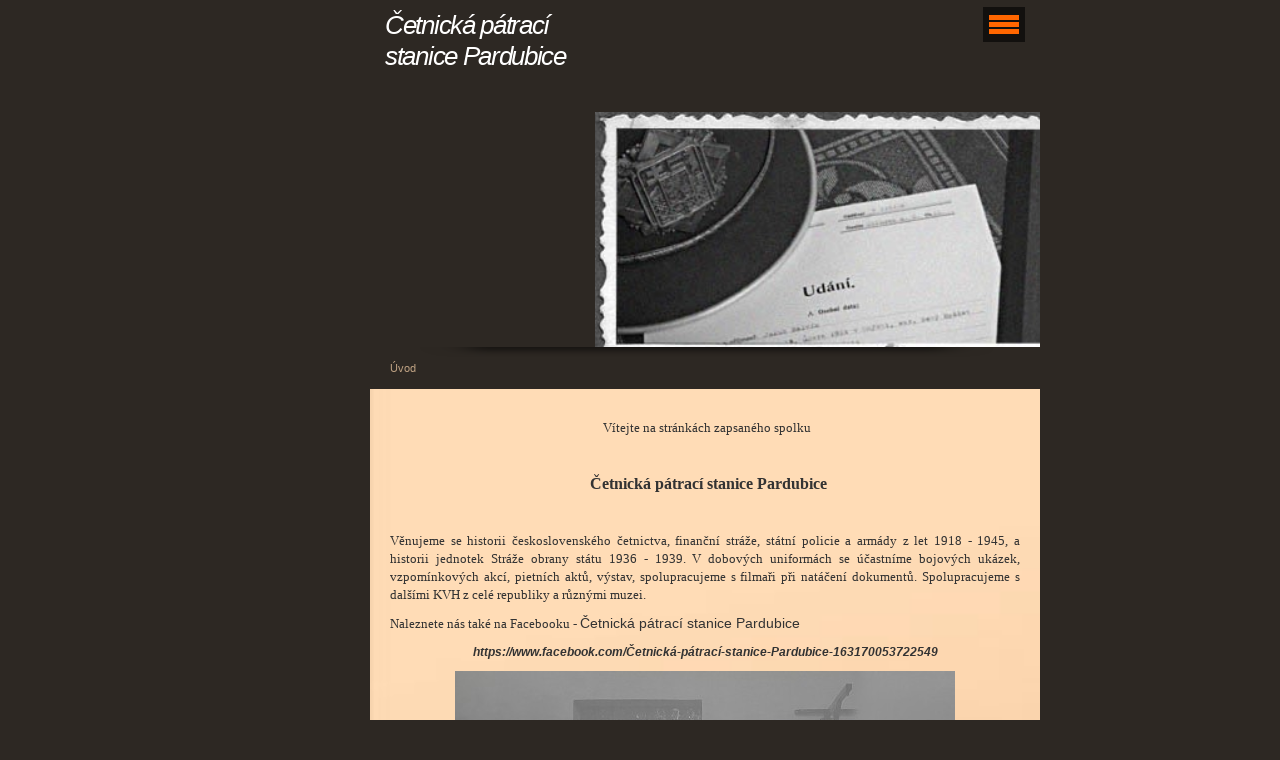

--- FILE ---
content_type: text/html; charset=UTF-8
request_url: https://www.cpspardubice.cz/
body_size: 4530
content:
<?xml version="1.0" encoding="utf-8"?>
<!DOCTYPE html PUBLIC "-//W3C//DTD XHTML 1.0 Transitional//EN" "http://www.w3.org/TR/xhtml1/DTD/xhtml1-transitional.dtd">
<html lang="cs" xml:lang="cs" xmlns="http://www.w3.org/1999/xhtml" xmlns:fb="http://ogp.me/ns/fb#">

      <head>

        <meta http-equiv="content-type" content="text/html; charset=utf-8" />
        <meta name="description" content="" />
        <meta name="keywords" content="četnictvo, čs.armáda, opevnění, SOS" />
        <meta name="robots" content="all,follow" />
        <meta name="author" content="" />
        <meta name="viewport" content="width=device-width, initial-scale=1.0">
        
        <title>
            Četnická pátrací stanice Pardubice
        </title>
        <link rel="stylesheet" href="https://s3a.estranky.cz/css/d1000000090.css?nc=203261213" type="text/css" /><style type="text/css">@media screen, projection {
	#header .inner_frame{ background: url(/img/ulogo.968853.jpeg) 225px 20px no-repeat; }
}</style>
<link rel="stylesheet" href="//code.jquery.com/ui/1.12.1/themes/base/jquery-ui.css">
<script src="//code.jquery.com/jquery-1.12.4.js"></script>
<script src="//code.jquery.com/ui/1.12.1/jquery-ui.js"></script>
<script type="text/javascript" src="https://s3c.estranky.cz/js/ui.js?nc=1" id="index_script" ></script>
			<script type="text/javascript">
				dataLayer = [{
					'subscription': 'true',
				}];
			</script>
			
    </head>
    <body class=" home">
        <!-- Wrapping the whole page, may have fixed or fluid width -->
        <div id="whole-page">

            

            <!-- Because of the matter of accessibility (text browsers,
            voice readers) we include a link leading to the page content and
            navigation } you'll probably want to hide them using display: none
            in your stylesheet -->

            <a href="#articles" class="accessibility-links">Jdi na obsah</a>
            <a href="#navigation" class="accessibility-links">Jdi na menu</a>

            <!-- We'll fill the document using horizontal rules thus separating
            the logical chunks of the document apart -->
            <hr />

            

			<!-- block for skyscraper and rectangle  -->
            <div id="sticky-box">
                <div id="sky-scraper-block">
                    
                    
                </div>
            </div>
            <!-- block for skyscraper and rectangle  -->

            <!-- Wrapping the document's visible part -->
            <div id="document">
                <div id="in-document">


                    <!-- body of the page -->
                    <div id="body">
                        
                        <!-- Hamburger icon -->
                        <button type="button" class="menu-toggle" onclick="menuToggle()" id="menu-toggle">
                        	<span></span>
                        	<span></span>
                        	<span></span>
                        </button>

                        <!-- header -->
  <div id="header">
      <div class="title-mobile">
            <h1 class="head-left">
  <a href="https://www.cpspardubice.cz/" title="Četnická pátrací stanice Pardubice" style="color: FFCC99;">Četnická pátrací stanice Pardubice</a>
  <span title="Četnická pátrací stanice Pardubice">
  </span>
</h1>
      </div>
     <div class="inner_frame">
        <!-- This construction allows easy image replacement -->
          <div class="title-desktop">
           <h1 class="head-left">
  <a href="https://www.cpspardubice.cz/" title="Četnická pátrací stanice Pardubice" style="color: FFCC99;">Četnická pátrací stanice Pardubice</a>
  <span title="Četnická pátrací stanice Pardubice">
  </span>
</h1>
          </div>
        <div id="header-decoration" class="decoration">
        </div>
     </div>
  </div>
<!-- /header -->


                        <!-- Possible clearing elements (more through the document) -->
                        <div id="clear1" class="clear">
                            &nbsp;
                        </div>
                        <hr />


                        <div id="nav-column">
                            <!-- Such navigation allows both horizontal and vertical rendering -->
<div id="navigation">
    <div class="inner_frame">
        <h2>Menu
            <span id="nav-decoration" class="decoration"></span>
        </h2>
        <nav>
            <menu class="menu-type-standard">
                <li class="">
  <a href="/">Úvod</a>
     
</li>
<li class="">
  <a href="/clanky/aktualne/">Aktuálně</a>
     
</li>
<li class="">
  <a href="/clanky/o-nas.html">O nás</a>
     
</li>
<li class="">
  <a href="/clanky/onas.html">Členové spolku</a>
     
</li>
<li class="">
  <a href="/clanky/stanicni-kniha/">Staniční kniha</a>
     
</li>
<li class="">
  <a href="/clanky/foto-z-akci.html">Foto z akcí</a>
     
</li>
<li class="">
  <a href="/fotoalbum/">Fotoalbum</a>
     
</li>
<li class="">
  <a href="/clanky/ceskoslovenske-cetnictvo/">Československé četnictvo</a>
     
</li>
<li class="">
  <a href="/clanky/sbor-straze-bezpecnosti.html">Sbor stráže bezpečnosti </a>
     
</li>
<li class="">
  <a href="/clanky/ceskoslovenska-armada/">Československá armáda</a>
     
</li>
<li class="">
  <a href="/clanky/sss.html">Stráž obrany státu</a>
     
</li>
<li class="">
  <a href="/clanky/slavin.html">Slavín</a>
     
</li>
<li class="">
  <a href="/clanky/odkazy.html">Odkazy</a>
     
</li>
<li class="">
  <a href="/clanky/Kontakt.html">Kontakt</a>
     
</li>

            </menu>
        </nav>
        <div id="clear6" class="clear">
          &nbsp;
        </div>
    </div>
</div>
<!-- menu ending -->

                        </div>

                        <!-- main page content -->
                        <div id="content">
                            <!-- Breadcrumb navigation -->
<div id="breadcrumb-nav">
  <span>Úvod</span>
</div>
<hr />

                            <div id="perex">
  <div class="editor-area">
    <p style="text-align: center;"><span style="font-size: small;"><span style="font-family: Verdana;">&nbsp;Vítejte na stránkách zapsaného spolku</span></span></p>

<p>&nbsp;</p>

<p style="text-align: center;"><span style="font-size: small;">&nbsp;<span style="font-family: Verdana;"> <span style="font-size: medium;"><strong>Četnická pátrací stanice Pardubice</strong></span></span></span></p>

<p><span style="font-size: small;">&nbsp;</span></p>

<p style="text-align: justify;"><span style="font-size: small;"><span style="font-family: Verdana;">Věnujeme&nbsp;se&nbsp;historii československého četnictva, finanční stráže, státní policie a armády z let 1918 - 1945, a historii&nbsp;jednotek Stráže obrany státu 1936 - 1939. V&nbsp;dobových uniformách se účastníme bojových ukázek, vzpomínkových akcí, pietních aktů,&nbsp;výstav, spolupracujeme s filmaři při natáčení dokumentů. Spolupracujeme s dalšími KVH z celé republiky a různými muzei.</span></span></p>

<p style="text-align: justify;"><span style="font-size: small; font-family: Verdana;">Naleznete nás také na Facebooku - </span><span style="font-size:14px;"><span style="font-family:arial,helvetica,sans-serif;">Četnická pátrací stanice Pardubice</span></span></p>

<p style="text-align: center;"><em><strong>https://www.facebook.com/Četnická-pátrací-stanice-Pardubice-163170053722549</strong></em></p>

<p align="center"><img alt="469596780_973653118122618_6307716404049598232_n.jpg" class="text-picture" height="388" src="/img/picture/136/469596780_973653118122618_6307716404049598232_n.jpg" width="500" /></p>

<p align="center">&nbsp;</p>

<p align="center"><iframe frameborder="0" height="390" scrolling="no" src="https://www.youtube.com/embed/1XnJBdEvFns" title="" width="480"></iframe></p>

<p align="center">&nbsp;</p>

<p align="center">&nbsp;</p>

<p align="center"><img alt="obrazek_2023-02-27_163730876.png" class="text-picture" height="329" src="/img/picture/129/obrazek_2023-02-27_163730876.png" width="500" /></p>

<p align="center">&nbsp;</p>

<p align="center">&nbsp;</p>

<p align="center">&nbsp;</p>

<p align="center"><img alt="20220402_175840.jpg" class="text-picture" height="225" src="/img/picture/130/20220402_175840.jpg" width="500" /></p>

<p align="center">&nbsp;</p>

<p align="center">&nbsp;</p>

<p align="center">&nbsp;</p>

<p align="center">&nbsp;<img alt="putovani-1.jpg" class="text-picture" src="/img/picture/51/putovani-1.jpg" style="width: 400px; height: 300px;" /></p>

<p align="center">&nbsp;</p>

<p align="center"><img alt="obrazek-whatsapp--2024-02-19-v-12.37.02_5588e23d.jpg" class="text-picture" height="375" src="/img/picture/138/obrazek-whatsapp--2024-02-19-v-12.37.02_5588e23d.jpg" width="500" /></p>

<p style="text-align: center;">&nbsp;</p>

<p style="text-align: center;">&nbsp;</p>

<p style="text-align: center;">&nbsp;</p>

<p>&nbsp;</p>

<p>&nbsp;</p>

    <div id="perex-cont-clear" class="clear">
      &nbsp;
    </div>
  </div>
  
</div>
<!-- Articles -->
  <div id="articles">
    <!--/ u_c_hp_a_content /-->                        
  </div>
<!-- /Articles -->



                            <div id="clear3" class="clear">
                                &nbsp;
                            </div>
                            <hr />
                            <div id="decoration1" class="decoration">
                            </div>
                            <div id="decoration2" class="decoration">
                            </div>
                            <!-- /Meant for additional graphics inside the body of the page -->
                        </div>
                        <!-- /main page content -->

                    </div>
                    <!-- /body -->

                    <div id="clear2" class="clear">
                        &nbsp;
                    </div>
                    <hr />

                    <!-- Side column left/right -->
                    <div class="column">

                        <!-- Inner column -->
                        <div id="inner-column" class="inner_frame">
                            
                            
                            <!-- Search -->
  <div id="search" class="section">
    <h2>Vyhledávání
      <span id="search-decoration" class="decoration">
      </span></h2>
    <div class="inner_frame">
      <form action="https://katalog.estranky.cz/" method="post">
        <fieldset>
          <input type="hidden" id="uid" name="uid" value="659323" />
          <input name="key" id="key" />
          <br />
          <span class="clButton">
            <input type="submit" id="sendsearch" value="Vyhledat" />
          </span>
        </fieldset>
      </form>
    </div>
  </div>
<!-- /Search -->
<hr />
                             
                            <!-- Portrait -->
  <div id="portrait" class="section">
    <h2>Portrét
      <span id="nav-portrait" class="portrait">
      </span></h2>
    <div class="inner_frame">
      <a href="/">
        <img src="/img/portrait.1.1454165223.jpeg" width="270" height="346" alt="Portrét" /></a>
    </div>
  </div>
<!-- /Portrait -->
<hr />

                            
                            
                            
                            
                            
                            
                            
                            
                            
                            
                            
                            
                            
                            <!-- Stats -->
  <div id="stats" class="section">
    <h2>Statistiky
      <span id="stats-decoration" class="decoration">
      </span></h2>
    <div class="inner_frame">
      <!-- Keeping in mind people with disabilities (summary, caption) as well as worshipers of semantic web -->
      <table summary="Statistiky">

        <tfoot>
          <tr>
            <th scope="row">Online:</th>
            <td>6</td>
          </tr>
        </tfoot>

        <tbody>
          <tr>
            <th scope="row">Celkem:</th>
            <td>933634</td>
          </tr>
          <tr>
            <th scope="row">Měsíc:</th>
            <td>14163</td>
          </tr>
          <tr>
            <th scope="row">Den:</th>
            <td>585</td>
          </tr>
        </tbody>
      </table>
    </div>
  </div>
<!-- Stats -->
<hr />
                        </div>
                        <!-- /Inner column -->

                        <div id="clear4" class="clear">
                            &nbsp;
                        </div>

                    </div>
                    <!-- /end of first column -->

                    <div id="clear5" class="clear">
                        &nbsp;
                    </div>
                    <hr />

                                    <!-- Footer -->
                <div id="footer">
                    <div class="inner_frame">
                        <p>
                            &copy; 2025 eStránky.cz <span class="hide">|</span> <a class="promolink promolink-paid" href="//www.estranky.cz/" title="Tvorba webových stránek zdarma, jednoduše a do 5 minut."><strong>Tvorba webových stránek</strong></a> 
                            
                            
                            
                            
                             | <a class="up" href="#whole-page">Nahoru &uarr;</a>
                            
                        </p>
                        
                        
                    </div>
                </div>
                <!-- /Footer -->


                    <div id="clear7" class="clear">
                        &nbsp;
                    </div>

                    <div id="decoration3" class="decoration">
                    </div>
                    <div id="decoration4" class="decoration">
                    </div>
                    <!-- /Meant for additional graphics inside the document -->

                </div>
            </div>

            <div id="decoration5" class="decoration">
            </div>
            <div id="decoration6" class="decoration">
            </div>
            <!-- /Meant for additional graphics inside the page -->

            
            <!-- block for board position-->
        </div>
        <div id="fb-root"></div>
<script async defer src="https://connect.facebook.net/cs_CZ/sdk.js#xfbml=1&version=v3.2&appId=979412989240140&autoLogAppEvents=1"></script><!-- NO GEMIUS -->
    </body>
</html>

--- FILE ---
content_type: text/css
request_url: https://s3a.estranky.cz/css/d1000000090.css?nc=203261213
body_size: 16798
content:
@font-face{font-family:'Open Sans Regular';src:url('/img/g/fonts/opensans-regular.eot');src:url('/img/g/fonts/opensans-regular.eot?#iefix') format('embedded-opentype'),
url('/img/g/fonts/opensans-regular.woff') format('woff'),
url('/img/g/fonts/opensans-regular.ttf') format('truetype');font-weight:normal;font-style:normal}@font-face{font-family:'Open Sans SemiBold';src:url('/img/g/fonts/opensans-semibold.eot');src:url('/img/g/fonts/opensans-semibold.eot?#iefix') format('embedded-opentype'),
url('/img/g/fonts/opensans-semibold.woff') format('woff'),
url('/img/g/fonts/opensans-semibold.ttf') format('truetype');font-weight:normal;font-style:normal}a{outline:none}a
img{outline:none}menu.menu-type-none li, menu.menu-type-onclick li, menu.menu-type-standard
li{overflow:hidden !important}* html menu.menu-type-none li a, * html menu.menu-type-onclick li a, * html menu.menu-type-standard li
a{overflow:hidden !important}#portrait
h2{position:absolute;left:0;top: -9999px}#portrait a
img{max-width:125px;height:auto}#languages .inner_frame
img{height:16px;width:auto}#articles
h3.section_sub_title{display:none}div.editor-area{min-height:1px;padding-right:1px;=padding-right: 2px}div.editor-area:after{content:".";display:block;height:0;clear:both;visibility:hidden}.article{overflow:hidden}#contact-nav
address{font-style:normal}#mail-list
fieldset{border:none}#content div.gmnoprint
div{color:#222}#rss-channels
h3{margin:1em
0.3em 0}#content img.left-float{float:left;margin:3px
10px 2px 2px}#content img.right-float{float:right;margin:3px
2px 2px 10px}#content
h1{line-height:auto;height:auto;width:auto;top:0;left:0;position:static}#footer span.hide, #footer
a.promolink{position:absolute;left: -9999px;top:0px}#footer a.promolink-free, #footer a.promolink-paid{background:url('/img/u/footer/promolink-free.png') no-repeat 0 100%;display:inline;font-size:17px;left:0;top:0;line-height:17px;height:17px;padding:0
5px 0 18px;overflow:hidden;position:relative !important;zoom:1}#footer a.promolink-paid{background:url('/img/u/footer/promolink-paid.png') no-repeat 30% 80%;font-size:8px;line-height:8px;height:8px;padding:0
5px 0 9px}#footer a.promolink
strong{position:absolute;left:0;top: -9999px;text-indent: -9999px}#footer
span.updated{white-space:nowrap}* html #footer
a.promolink{position:absolute !important}*:first-child+html #footer a.promolink-free{padding-right:2px !important;position:relative !important;top:2px}*:first-child+html #footer a.promolink-paid{padding-right:1px}#fb_userpage_comments{padding:15px
0}#fb_userpage_comments, #fb_userpage_comments iframe, #fb_userpage_activity, #fb_userpage_activity iframe, .fb_iframe_widget, .fb_iframe_widget span, .fb_iframe_widget span iframe[style]{width:100% !important}*:first-child+html .fb_iframe_widget
iframe{width:100% !important}* html .fb_iframe_widget
iframe{width:100% !important}#fb-activity-feed
.inner_frame{overflow:hidden}#smLightbox_container
.fb_edge_widget_with_comment{background:transparent !important;width:auto}#smLightbox_container
.fb_like_likebox{width:100%}#fb_likebox_width
iframe{background:white}div#fblikesend.facebook-send-empty{padding-bottom:225px}.list-of-pages
.numbers{padding:0
50px}.slide.img.width{position:relative;margin:0
auto;text-align:center}.slide-img
img{position:relative;z-index:400;max-width:100%;height:auto}.slide-img a.previous-photo, .slide-img a.next-photo{background:transparent !important;background-image:url([data-uri]) !important;cursor:pointer;position:absolute;top:0;height:100%;width:45px;overflow:hidden;padding:0;z-index:500}.slide-img a.previous-photo{left:10px}.slide-img a.next-photo{right:10px}.slide-img a.previous-photo span, .slide-img a.next-photo
span{cursor:pointer;display:block;position:absolute;top:45%;width:26px;height:26px;text-indent: -9999px;z-index:501}.slide-img a.previous-photo:hover
span{background:url('/img/g/index/ico/mini-lightbox-left.png') no-repeat 0 0;left:0}.slide-img a.next-photo:hover
span{background:url('/img/g/index/ico/mini-lightbox-right.png') no-repeat 0 0;right:0}* html .slide-img a.previous-photo:hover
span{background:url('/img/g/index/ico/mini-lightbox-left-ie.gif') no-repeat 0 0}* html .slide-img a.next-photo:hover
span{background:url('/img/g/index/ico/mini-lightbox-right-ie.gif') no-repeat 0 0}div.ie8-slices-photo{border:none}div.ie8-slices-photo
img{border:none}div.ie8-slices-photo
a{border:none}.column form
input{font-size:100%}#ajax-container_filter{background:Black;z-index:33000;position:absolute;left:0px;khtml-opacity:0.8;filter:alpha(opacity=80);-moz-opacity:0.80;opacity:0.80}#ajax-container_preview{position:absolute;z-index:32000}#ajax-container_dialog{background:White;position:absolute;z-index:33500}#ajax-container_preview{background:White}#ajax-container_preview_bq{background:url('/img/g/index/ico/preview_load.gif') no-repeat 50% 50%;margin:0}#ajax-onkeyarea{position:absolute;width:1px;height:1px;top:50px;left:50px}#ajax-container_dialog
*{border:none;margin:0;padding:0;list-style:none}#ajax-container_dialog{background:#F1F1F1;border:1px
solid #666;margin:0;padding:5px
10px;color:Black;font-family:"Trebuchet MS","Geneva CE",lucida,sans-serif;font-size:medium}#ajax-container_dialog .photo-ajax{font-size:75%;position:relative}* html #ajax-container_dialog .photo-ajax{font-size:65%}#ajax-container_dialog .photo-holder{text-align:center}#ajax-container_dialog
a{color:#555;cursor:pointer;text-decoration:underline}#ajax-container_dialog a:hover{color:Black}#ajax-container_dialog
h3{background:#F1F1F1;font-family:"Trebuchet MS","Geneva CE",lucida,sans-serif;font-size:100%;font-style:normal;overflow:hidden;line-height:17px;margin:0
115px;padding:0
0 2px 0;text-align:center}* html #ajax-container_dialog
h3{height:1%}#ajax-container_dialog .photo-holder
div{color:#555;font-size:12px;position:absolute;top: -2px;left:0;z-index:34500}#ajax-dialog-ss-a{background:url('/img/g/index/ico/slideshow.gif') no-repeat 0 -30%;padding-left:13px}#ajax-dialog-ss-a.pause{background:url('/img/g/index/ico/slideshow.gif') no-repeat 0 125%}#ajax-container_dialog .photo-holder div
span{color:#CCC;padding:0
3px}#ajax-container_dialog .photo-holder div
em{font-style:normal;font-size:91.7%}#ajax-dialog-film{padding:5px
0;height:100px}#ajax-dialog-film
a{margin:0
5px 0 0}#ajax-dialog-ss-select{position:absolute;z-index:37000;overflow:hidden;width:150px;text-align:center;display:none;background:#F1F1F1}#ajax-dialog-film{position:absolute;z-index:37000;overflow:hidden;width:100%;white-space:nowrap;display:none;background:#F1F1F1}#ajax-container_dialog
p{position:absolute;right: -1px;top: -2px;z-index:34000}#ajax-container_dialog p
a{background:url('/img/g/index/ico/close.gif') no-repeat 100% 65%;font-size:12px;margin:0;padding:0;padding-right:15px}* html #ajax-container_dialog
p{right:10px}#ajax-container_dialog
blockquote{background:White;display:block;margin:3px
0 5px 0;padding:0;text-align:center;position:relative;z-index:35000}#ajax-container_dialog blockquote object, #ajax-container_dialog blockquote
embed{outline:none;border:none}#ajax-container_dialog p.previous, #ajax-container_dialog
p.next{text-indent: -1000em}#ajax-container_dialog p.previous a, #ajax-container_dialog p.next
a{background:none;padding:0}#ajax-container_dialog p.previous a, #ajax-container_dialog p.previous a span, #ajax-container_dialog p.next a, #ajax-container_dialog p.next a
span{cursor:pointer;display:block;float:left;height:100%;width:50px;position:relative;z-index:36000}#ajax-container_dialog p.previous a span, #ajax-container_dialog p.next a
span{position:absolute;top:0;left:0}#ajax-container_dialog p.previous, #ajax-container_dialog
p.next{width:50px;top:18px;z-index:36000}#ajax-container_dialog
p.previous{left:0}#ajax-container_dialog
p.next{right:0}#ajax-container_dialog p.previous a
span{background:transparent url('/img/g/index/ico/previous.gif') no-repeat 0 50%}#ajax-container_dialog p.next a
span{background:transparent url('/img/g/index/ico/next.gif') no-repeat 0 50%}#ajax-container_dialog p.previous a:hover span, #ajax-container_dialog p.next a:hover
span{background-position: -50px 50%}#ajax-container_dialog p#ajax-dialog-comment{font-size:12px;position:static;overflow:hidden;padding-top:3px;text-align:center;width:100%}#ajax-container_dialog
table{border-collapse:collapse;background:#F1F1F1;font-size:100%;margin:5px
auto}#ajax-container_dialog table th, #ajax-container_dialog table
td{color:#666;padding:0.4em 0.3em 0.2em 0.2em;vertical-align:top}#ajax-container_dialog table
th{font-weight:normal;text-align:right}#ajax-container_dialog table
td{text-align:left}#ajax-container_dialog table td
a{color:#444}#ajax-container_dialog table td
strong{color:#444;font-weight:normal}#ajax-container_dialog table td
input{background:White;border:1px
solid #CCC;color:#555;font-size:100%;padding:1px
3px 2px 3px;width:290px;max-width:350px}#ajax-container_dialog table td input:focus{border:1px
solid #666}div.eu-cookies{height:120px;width:551px;position:fixed;bottom:120px;padding:31px
58px 31px 20px;z-index:10000;font-size:14px;line-height:20px;background-color:#f2efe6;color:#5c5c5c;left: -514px;transition:left 0.3s linear;transition-delay:0.1s;font-family:"Open Sans",Arial,Calibri,sans-serif;text-align:left;-webkit-box-sizing:border-box;-moz-box-sizing:border-box;box-sizing:border-box}div.eu-cookies:hover{left:0}div.eu-cookies>div{width:37px;height:120px;background-image:url(/img/g/index/cookie.png);position:absolute;top:0;right:0;overflow:hidden;text-indent: -9999px}div.eu-cookies
a{color:black;text-decoration:underline}div.eu-cookies
a.close{position:absolute;top:3px;right:43px;font-size:22px;color:#000;text-decoration:none}*:first-child+html div.eu-cookies{height:58px;left: -592px}*:first-child+html div.eu-cookies:hover{left:0}body.locked
*{margin:0;padding:0}body.locked{background:url('/img/u/guide/background.png') repeat scroll center top #f3f4f5 !important;color:#5c5c5c;font-family:'Open Sans',sans-serif!important;text-align:center;font-size:0.875em}body.locked img, body.locked table, body.locked
fieldset{border:0}body.locked
hr{display:none}body.locked
acronym{border:none;font-weight:bold;color:#444}body.locked
p{padding:0.2em 0 1em 0;line-height:115%}body.locked
strong{color:#f27e28}body.locked
.space{padding-top:1.5em;padding-bottom:0}body.locked
.clear{clear:both;height:0!important;line-height:0px;font-size:0;width:auto!important;background:none;display:block}body.locked
a{color:#757575}body.locked a:hover{color:#000}body.locked a:visited{color:#999}body.locked a:visited:hover{color:#000}body.locked
#all{margin:5em
auto 0;width:690px;border:1px
solid #EEE;background:white;border-radius:10px;padding:20px
30px;box-sizing:border-box;box-shadow:0 20px 16px -15px rgba(0, 0, 0, 0.57)}body.locked
h1{font-size:30px;font-weight:normal;color:#FFF;padding:14px
0 15px;text-align:center;background:#F27E28;border-radius:5px;box-shadow:0 20px 16px -15px rgba(0, 0, 0, 0.57)}body.locked
#content{padding:1em
0;font-size:14px;width:100%;text-align:center}body.locked #content
.in{text-align:left;margin:0
auto;padding:1em}body.locked #content
span{color:#999}body.locked #content
span.message{margin-top:5px}body.locked #content span.message
span{background:#f2e4da;border:1px
solid #ebcbb5;border-radius:2px;-moz-border-radius:2px;-webkit-border-radius:2px;color:#2a2a2a;display:block;margin:10px
0 0 0;padding:13px
9px 11px 9px;text-align:center}body.locked
input{margin:0
9px;font-size:100%;padding-left:2px}body.locked #footer
a{float:right;margin-top:1em;cursor:pointer}body.locked #footer a, body.locked #footer a
span{background:url('/img/g/logo-estranky-mini_v2.gif') no-repeat center, #FFF;position:relative;width:142px;height:32px;display:block;overflow:hidden;padding:10px;border-radius:0 0 20px 20px;box-shadow:0 20px 16px -15px rgba(0, 0, 0, 0.57)}body.locked #footer a
span{position:absolute;top:0;left:0}body.locked #content
.in{padding-left:140px}body.locked #content
.in{background:url('/img/g/lock_v2.gif') no-repeat 24px 50%}body.locked #content .in
p{color:#999;margin:0.3em 0 0 0;padding-right:138px}body.locked #content .in
form{padding-bottom:0.5em}body.locked #content
h2{font-family:'Open Sans Regular';font-size:24px;font-weight:normal}body.locked #content h2
strong{font-weight:normal;font-family:'Open Sans Semibold'}body.locked #content
th{text-align:left;font-weight:normal;padding-left:0}body.locked #content
table{margin:10px
0 5px -2px}body.locked #content th, body.locked #content
td{vertical-align:middle}body.locked input:focus{outline:none}body.locked input[type="text"], body.locked input[type="password"]{border:1px
solid #DACA9C;height:30px;padding-top:2px;padding-bottom:2px;padding-right:4px;-webkit-box-sizing:border-box;-moz-box-sizing:border-box;box-sizing:border-box}body.locked input[type="text"]:focus, body.locked input[type="password"]:focus{border-color:#D3AC3E}body.locked input[type="password"].incorrect{border-color:#E74C3C !important;border-color:rgba(231, 76, 60, 0.5) !important}@media all and (-webkit-min-device-pixel-ratio:10000), not all and (-webkit-min-device-pixel-ratio:0){body.locked input.button:focus, body.locked input.button:active{outline:none !important}}body.locked input[type="button"], body.locked input[type="submit"]{background:#F27E28;display:block;padding:10px
25px;border-radius:20px;text-align:center;color:white;transition: .2s all linear;border:0;cursor:pointer;-webkit-appearance:none;-moz-appearance:none;appearance:none;-webkit-box-shadow:none;box-shadow:none;position:relative;left:10px;margin:0}body.locked input[type="button"]:hover, body.locked input[type="submit"]:hover, body.locked input[type="button"]:focus, body.locked input[type="submit"]:focus{text-decoration:none;background:#DE6C1A}body.locked input[type="button"]:active, body.locked input[type="submit"]:active{background:#D7640F}body.locked input[type="button"]:focus, body.locked input[type="submit"]:focus, body.locked input[type="button"]:active, body.locked input[type="submit"]:active{outline:none}* html body.locked
input.button{border:0;cursor:pointer;display:inline-block;color:White;padding:0;outline:none;text-decoration:none;vertical-align:middle}*:first-child+html body.locked input[type="button"], *:first-child+html body.locked input[type="submit"]{border:0;border-width:0;font-weight:bold;color:White;outline:none;padding:0}.browser-ie8 input[type="text"], .browser-ie8 input[type="password"]{padding-top:1px !important}.browser-ie8 input[type="button"], .browser-ie8 input[type="submit"]{cursor:pointer;display:inline-block;box-sizing:content-box}button::-moz-focus-inner,input[type="reset"]::-moz-focus-inner,input[type="button"]::-moz-focus-inner,input[type="submit"]::-moz-focus-inner,input[type="file"]>input[type="button"]::-moz-focus-inner{border:none}#mess-text.message{clear:both;text-align:center !important}#mess-ahead .inner_frame table, #mess-board .inner_frame table, #mess-text .inner_frame
table{width:100%}#mess-text1,#mess-text2{text-align:left !important;overflow:hidden;clear:both}#mess-text1 .mess-title, #mess-text2 .mess-title{float:right}#mess-text1:after,#mess-text2:after{content:".";display:block;height:0;clear:both;visibility:hidden;font-size:0}#mess-text1 + #mess-text2
span{display:none}.message iframe, #mess-ahead div.inner_frame
div{margin:0
auto}* html #mess-ahead .inner_frame table, * html #mess-board .inner_frame table, * html #mess-lrect .inner_frame
table{text-align:center}* html #mess-text1, * html #mess-text2{height:1%}#smLightbox_container
*{margin:0;padding:0}#smLightbox_container, #smLightbox_container .loading-info, #smLightbox_viewerPreviewImage, #smLightbox_viewerCanvas, #smLightbox_viewerImageContainer, #smLightbox_container a.button, #smLightbox_ssSelect, #smLightbox_container a.resize, #smLightbox_film, #smLightbox_film a, #smLightbox_navigator, #smLightbox_navigatorCurr, #smLightbox_preload, #smLightbox_panel, #smLightbox_panel div.panel-info,#smLightbox_panel,#smLightbox_panelPin,#smLightbox_panelHelp{position:absolute}#smLightbox_container{font-family:"Trebuchet MS","Geneva CE",lucida,sans-serif;font-size:12px}#smLightbox_container .loading-info{background:url('/img/g/lightbox/lightbox.png') no-repeat -55px -323px;height:44px;width:89px}#smLightbox_container .loading-info
div{background:url('/img/g/lightbox/slide-load.gif') no-repeat 50% 50%;color:#999;text-align:center;text-indent: -9999px;height:44px;width:89px}* html #smLightbox_container .loading-info{background:none}#smLightbox_title{color:#DDD;font-size:18px;line-height:18px;font-weight:normal;position:absolute}#smLightbox_description{color:#ABABAB;font-size:11px;line-height:13px;padding-top:5px;position:absolute;text-align:center;width:100%;max-width:750px}#smLightbox_viewerImageContainer{border:2px
solid #666;overflow:hidden}#smLightbox_viewerImageContainer.drag{border:2px
solid White}#smLightbox_viewerPreviewImage,#smLightbox_viewerCanvas{left:0;top:0}#smLightbox_container
a.button{color:#F5F5F5;font-size:11px;padding-right:26px}* html #smLightbox_container
a.button{width:70px}#smLightbox_container a.button, #smLightbox_container a.button
span{background:url('/img/g/lightbox/lightbox.png') no-repeat 100% -55px;cursor:pointer;display:block;height:27px}* html #smLightbox_container a.button, * html #smLightbox_container a.button
span{background-image:url('/img/g/lightbox/lightbox.gif')}#smLightbox_container a.button
span{background-position:0 0;padding-left:15px;padding-right:11px;position:relative;white-space:nowrap;line-height:25px;text-shadow:1px 1px 0 #333}#smLightbox_container a.button:hover, #smLightbox_container a.button:focus, #smLightbox_container a#smLightbox_slideshow.hover:hover, #smLightbox_container
a#smLightbox_slideshow.hover{background-position:100% -83px;color:White;text-decoration:none}#smLightbox_container a.button:hover span, #smLightbox_container a.button:focus span, #smLightbox_container a#smLightbox_slideshow.hover:hover span, #smLightbox_container a#smLightbox_slideshow.hover
span{background-position:0 -27px}#smLightbox_container
a#smLightbox_close{background-position:100% -167px}#smLightbox_container a#smLightbox_close:hover, #smLightbox_container a#smLightbox_close:focus{background-position:100% -195px}#smLightbox_container
a#smLightbox_slideshow.active{background-position:100% -111px}#smLightbox_container a#smLightbox_slideshow.active:hover, #smLightbox_container a#smLightbox_slideshow.active:focus{background-position:100% -139px}#smLightbox_container
a#smLightbox_slideshow{min-width:110px}* html #smLightbox_container
a#smLightbox_slideshow{width:110px}#smLightbox_prev,#smLightbox_next{text-indent: -9999px}#smLightbox_prev, #smLightbox_next, #smLightbox_prev span, #smLightbox_next
span{cursor:pointer;display:block;position:absolute}#smLightbox_prev span, #smLightbox_next
span{background:url('/img/g/lightbox/lightbox.png') no-repeat 0 -122px;height:28px;width:28px}* html #smLightbox_prev span, * html #smLightbox_next
span{background-image:url('/img/g/lightbox/lightbox.gif')}#smLightbox_next
span{left:15px}#smLightbox_next:hover
span{background-position:0 -150px}#smLightbox_prev
span{background-position:0 -206px;right:15px}#smLightbox_prev:hover
span{background-position:0 -234px}#smLightbox_next span.last, #smLightbox_next:hover
span.last{background-position:0 -178px}#smLightbox_prev span.last, #smLightbox_prev:hover
span.last{background-position:0 -262px}#smLightbox_prev.resize span, #smLightbox_next.resize
span{height:10px;width:15px;top:2px !important}#smLightbox_next.resize span, #smLightbox_next.resize span.last, #smLightbox_next.resize:hover
span.last{background-position: -32px -214px;left:15px}#smLightbox_next.resize:hover
span{background-position: -32px -232px}#smLightbox_prev.resize span, #smLightbox_prev.resize span.last, #smLightbox_prev.resize:hover
span.last{background-position: -32px -175px}#smLightbox_prev.resize:hover
span{background-position: -32px -193px}#smLightbox_next.resize span.last, #smLightbox_next.resize:hover span.last, #smLightbox_prev.resize span.last, #smLightbox_prev.resize:hover
span.last{filter:gray() alpha(opacity=50);opacity:0.50;-moz-opacity:0.5;-khtml-opacity:0.5;cursor:default}#smLightbox_ssSelect{background:url('/img/g/lightbox/lightbox.png') no-repeat 100% -449px;color:#444;display:block;font-size:8px;height:42px}#smLightbox_ssSelect
div{background:url('/img/g/lightbox/lightbox.png') no-repeat 0 -407px;height:32px;padding:10px
0 0 12px;margin-right:10px;text-align:left}* html
#smLightbox_ssSelect{background-image:url('/img/g/lightbox/lightbox.gif')}* html #smLightbox_ssSelect
div{background-image:url('/img/g/lightbox/lightbox.gif');height:42px}#smLightbox_ssSelect
a{color:#CCC;font-size:11px;padding:0
4px}#smLightbox_ssSelect a:hover, #smLightbox_ssSelect a:focus{color:White;text-decoration:none}@media all and (-webkit-min-device-pixel-ratio:10000),
not all and (-webkit-min-device-pixel-ratio:0){#smLightbox_ssSelect
a{padding:0
3px}}#smLightbox_sscd{position:absolute;text-align:center}#smLightbox_sscd
div{position:absolute;height:3px;left:0;top:5px}#smLightbox_sscd.loading
div{background:#FF5400}#smLightbox_sscd.loaded
div{background:#CCC}#smLightbox_sscd.loaded
span{display:none}#smLightbox_preload.loaded
span{display:none}#smLightbox_preload.loading
span{color:#999;display:block;font-size:11px;background:url('/img/g/lightbox/slide-load.gif') no-repeat 50% 100%;height:25px}#smLightbox_container
div.resize{position:absolute}#smLightbox_container div.resize
a{color:#999;display:block;padding:2px
12px}* html #smLightbox_container div.resize
a{width:40px}#smLightbox_container div.resize
a.active{background-color:#151515;background-color:rgba(21, 21, 21, 0.7);=background-color: #151515;color:#999;display:block;font-size:11px;-moz-border-radius-topleft:8px;-webkit-border-top-left-radius:8px;border-top-left-radius:8px}#smLightbox_container div.resize a:hover{background-color:Black;background-color:rgba(0, 0, 0, 0.9);=background-color: Black;color:White}#smLightbox_container div.resize a
span{background:url('/img/g/lightbox/lightbox.png') no-repeat -32px -59px;display:block;line-height:25px;padding:0
0 0 25px}* html #smLightbox_container div.resize a
span{background-image:url('/img/g/lightbox/lightbox.gif')}#smLightbox_container div.resize a:hover
span{background-position: -31px -111px}#smLightbox_container div.resize a.reduce
span{background-position: -32px -86px}#smLightbox_container div.resize a.reduce:hover
span{background-position: -31px -138px}#smLightbox_container div.resize a.passive
span{text-indent: -9999px;padding-right:0}#smLightbox_container div.resize
a.passive{padding-right:0}#smLightbox_container div.resize
a.active{-webkit-transition:none;-o-transition:none;transition:none}#smLightbox_container div.resize a.active
span{text-indent:0}#smLightbox_navigator{border:1px
solid White}#smLightbox_navigatorCurr{border:1px
solid #FF5400}#smLightbox_film
a{display:block;padding-top:7px}#smLightbox_film a
img{border:1px
solid #111}#smLightbox_film a:hover
img{border-color:#999}#smLightbox_film a.passive
img{-webkit-transition:opacity 0.4s linear;-o-transition:opacity 0.4s linear;transition:opacity 0.4s linear}#smLightbox_film a.passive:hover
img{opacity:1}#smLightbox_film
a.active{background:url('/img/g/lightbox/lightbox.png') no-repeat 50% -87px}#smLightbox_film a.active:hover{background-position:50% -253px}* html #smLightbox_film
a.active{background-image:url('/img/g/lightbox/lightbox.gif')}#smLightbox_film a.active
img{border-color:#999}#smLightbox_film a.active:hover
img{border-color:#CCC}#smLightbox_panel{font-size:11px}#smLightbox_panel.passive{background:url('/img/g/lightbox/more-info.png') no-repeat -1000px -1000px;height:22px;width:100px}#smLightbox_panel a.panel-info, #smLightbox_panel a.panel-info
span{height:22px}#smLightbox_panel a.panel-info{background-position:100% -223px;float:left;position:static}#smLightbox_panel a.panel-info
span{background-position:0 -497px;line-height:22px}#smLightbox_panel.active{background:url('/img/g/lightbox/more-info.png') no-repeat 0 0;height:88px;width:678px}* html
#smLightbox_panel.active{background-image:url('/img/g/lightbox/more-info.gif')}#smLightbox_panelPin, #smLightbox_panelHelp, #smLightbox_panel .panel-content-info
a{color:#B4B4B4;margin:9px
5px 0 0}#smLightbox_panelPin:hover, #smLightbox_panelHelp:hover, #smLightbox_panel .panel-content-info a:hover{color:White}#smLightbox_panelPin,#smLightbox_panelHelp{background:url('/img/g/lightbox/lightbox.png') no-repeat 0 0;display:block;text-indent: -9999px}* html #smLightbox_panelPin, * html
#smLightbox_panelHelp{background-image:url('/img/g/lightbox/lightbox.gif')}#smLightbox_panelHelp{background-position: -187px -290px;height:13px;width:13px}#smLightbox_panelHelp:hover{background-position: -187px -303px}#smLightbox_panelPin{background-position: -186px -323px;height:14px;width:15px}#smLightbox_panelPin:hover{background-position: -186px -338px}#smLightbox_panelHelp.active{background:none;color:#B4B4B4;text-indent:0;width:auto;word-wrap:nowrap}#smLightbox_panelHelp.active:hover{color:White}#smLightbox_panelPin.active{background-position: -171px -273px}#smLightbox_panelPin.active:hover{background-position: -186px -273px}#smLightbox_panel .panel-content-info{color:#EBEBEB}#smLightbox_panel .panel-content-info
strong{font-weight:normal;color:#B4B4B4;margin-right:4px}#smLightbox_panel.active .panel-crumbs, #smLightbox_panel.active .panel-url, #smLightbox_panel.active .panel-res, #smLightbox_panel.active .panel-date{position:absolute}#smLightbox_panel.active .panel-crumbs, #smLightbox_panel.active .panel-url{left:20px}#smLightbox_panel.active .panel-crumbs, #smLightbox_panel.active .panel-res{top:23px}#smLightbox_panel.active .panel-url{top:53px}#smLightbox_panel.active .panel-date{top:56px}#smLightbox_panel.active .panel-res, #smLightbox_panel.active .panel-date{left:435px}#smLightbox_panel.active .panel-crumbs{color:#999;text-align:left}#smLightbox_panel.active .panel-crumbs
span{color:#EBEBEB}#smLightbox_panel.active .panel-url
input{border:1px
solid #808080;background:#323232;color:#EBEBEB;font-size:11px;padding:2px
3px;width:295px}#smLightbox_panel.active .panel-content-help{color:#EBEBEB}#smLightbox_panel.active .panel-content-help
table{margin:7px
10px 0 10px}#smLightbox_panel.active .panel-content-help th, #smLightbox_panel.active .panel-content-help
td{padding:3px
5px 3px 0;line-height:11px;text-align:left;vertical-align:middle}#smLightbox_panel.active .panel-content-help
th{color:White;font-weight:bold;text-align:right}#smLightbox_panel.active .panel-content-help
td.long{padding-right:15px;width:280px}#smLightbox_container
div.fb_like_likebox{position:absolute;height:20px;padding:0
0 5px 5px}#shifter{display:none}#shifter
#shifter_wrap{width:930px;overflow:hidden;margin:0px
auto;padding:5px}#shifter #shifter_wrap: after{content:".";display:block;height:0;clear:both;visibility:hidden}#shifter
#shifter_title{overflow:hidden}#shifter #shifter_title
h3{font-size:1em;text-align:left}#shifter #shifter_title
h3#shifter_t_1{float:left}#shifter #shifter_title
h3#shifter_t_2{margin-right:288px;float:right}#shifter #shifter_title:after{content:".";display:block;height:0;clear:both;visibility:hidden}#shifter #shifter_wrap
#shifter_footer{float:left;text-align:left;margin-bottom:5px}#shifter #shifter_wrap #shifter_footer
.span3{float:left;width:125px;height:195px;overflow:hidden;margin-right:10px}#shifter #shifter_wrap #shifter_footer .span3
h4{font-size:0.85em;line-height:1.7em;padding:5px
0px}#shifter #shifter_wrap #shifter_footer .span3
img{width:125px}#shifter #shifter_wrap #shifter_footer .span3
a.image{display:block;width:125px;overflow:hidden}#shifter #shifter_wrap #shifter_footer
.category{margin:5px
0 5px 0}#shifter #shifter_wrap #shifter_footer .category
a{text-decoration:none}#shifter #shifter_wrap
#selfpromo{float:left;margin-right:10px}#shifter #shifter_wrap
#sklik{width:125px;height:14.4em;float:left}#shifter #shifter_wrap
#shifter_terms{clear:both;text-align:right}#shifter #shifter_wrap #shifter_terms
a{color:#B3B3B2}* html #shifter
#shifter_wrap{width:900px}* html #shifter #shifter_wrap, * html #shifter
#shifter_title{height:1%}* html #shifter #shifter_title
h3#shifter_t_2{margin-right:162px}* html #shifter #shifter_wrap
#shifter_footer{width:540px;overflow:hidden}* html #shifter #shifter_wrap #shifter_footer
.span3{height:200px}* html #shifter #shifter_wrap #shifter_footer .span3
h4{line-height:1.4em}* html #shifter #shifter_wrap #shifter_footer .span3 a.image, * html #shifter #shifter_wrap #shifter_footer .span3
img{width:115px}#eshop .errormes, #login
.errormes{padding:10px
0px;color:#f00}#eshop .errormes
.message{display:block;text-align:left}#eshop
.right{text-align:right}#eshop
th{text-align:left}#eshop
.hide{display:none}#eshop .wrap:after{content:".";display:block;height:0;clear:both;visibility:hidden;font-size:0}#eshop
.wrap{overflow:hidden}* html #eshop
.wrap{height:1%}#eshop
#sorting{width:100%;overflow:auto}#eshop #sorting
select{float:right;padding:2px;margin:5px}#eshop .registration span, #eshop .settings span, #eshop .basket_summary
span{color:#f00;margin-top:0.5em}#eshop .registration td
input{width:160px}#login form div
input{width:116px}#login form
a{display:block}*:first-child+html #login form
a{margin-bottom:4px}* html #login form
a{margin-bottom:4px}#login
label{width:39px;float:left;clear:left;display:block}#login
input.submit{float:right}#login form:after{content:".";display:block;height:0;clear:both;visibility:hidden;font-size:0}#eshop
#perex{overflow:hidden}#eshop
.products{overflow:hidden}#eshop .products
.article{float:left;width:130px;margin:15px
7px 0px 0px;display:inline;padding-bottom:25px}#eshop .products .article
h3{margin:0.3em 0em 0.3em;line-height:1.2em;height:2.5em;overflow:hidden}#eshop .products .article .editor-area{padding:5px;height:5.5em;line-height:1.45em;overflow:hidden}#eshop .products .article
span.price{font-weight:bolder;text-align:center;display:block}#eshop .products:after, #eshop #product:after{content:".";display:block;height:0;clear:both;visibility:hidden;font-size:0}#eshop .article .photo-wrap, #eshop #photo-detail .photo-wrap{margin-top:1em}#eshop
#paging{text-align:center}#eshop #paging:before, #eshop #paging:after{content:".";display:block;height:0;clear:both;visibility:hidden;font-size:0}* html #eshop #perex, * html #eshop
.products{height:1%}#eshop
.del{text-decoration:line-through}#eshop
.action{color:#f00}#eshop
.sale{color:#0090CC}#eshop .new, #eshop
.discount{color:#519600}#eshop #product .editor-area, #eshop
#basket{margin:10px
0px}#eshop #product div#fblikesend.facebook-send-empty{padding-bottom:0px}#eshop #photo-detail{float:left;margin:0px
15px 10px 0px;overflow:hidden;width:270px;position:relative}#photo,.sphotos{overflow:hidden}#eshop .sphotos .photo-wrap{width:64px;height:64px;margin-right:1px}* html #eshop #photo-detail{width:272px}* html #eshop #photo-detail
.sphotos{height:1%}* html #eshop .sphotos .photo-wrap{width:66px;height:66px}#eshop .products .article .photo-wrap{float:none;width:130px;height:130px}#eshop .products .article .photo-wrap
div{width:130px}#eshop #photo
#zoomer_middle{width:265px;height:265px;position:relative}#eshop .photo-wrap, #eshop
#photo{display:table;overflow:hidden;position:relative}#eshop .photo-wrap div, #eshop #photo
div{display:table-cell;text-align:center;vertical-align:middle}*:first-child+html #eshop
#photo{width:265px;height:265px;position:relative}*:first-child+html #eshop .photo-wrap div, *:first-child+html #eshop .photo-wrap
.zoomer_ephoto{top:50%;width:100%;position:absolute}*:first-child+html #eshop .photo-wrap div a, *:first-child+html #eshop .photo-wrap .zoomer_ephoto
img{top: -50%;overflow:hidden;position:relative}*:first-child+html #eshop .photo-wrap img, *:first-child+html #eshop #photo #zoomer_middle
img{margin:0px
auto}* html #eshop
#photo{display:block;width:267px;height:267px;position:relative}* html #eshop #photo
#zoomer_middle{position:relative;width:267px;height:267px}* html #eshop .photo-wrap{display:block}* html #eshop .photo-wrap div, * html #eshop #photo
#zoomer_middle{display:block;overflow:visible;top:50%;position:absolute;left:50%}* html #eshop #photo
#zoomer_middle{width:auto;height:auto}* html #eshop .photo-wrap div a, * html #eshop .sphotos .photo-wrap div img, * html #eshop #photo #zoomer_middle
img{overflow:hidden;position:relative;top: -50%;left: -50%}* html #eshop .photo-wrap div img, * html #eshop #photo #zoomer_middle
img{margin:0px
auto}#eshop #photo-detail
.zoomer_ephoto{cursor:pointer}#eshop #product-detail
.price{font-weight:bold;font-size:1.2em}#eshop #product-params, #eshop #product-comments{display:none}#eshop #basket
input.amount{padding:4px
2px;top:1px;position:relative;width:34px;border:1px
solid #cacaca}:root #eshop #basket
input.amount{padding-bottom:3px\9}*:first-child+html #eshop #basket
input.amount{top:5px;padding-bottom:5px}* html #eshop #basket
input.amount{top:0px;padding:5px
3px;height:29px}#eshop #basket
input.add_basket{margin:10px
5px;padding:5px
5px 5px 25px;border:1px
solid #cacaca;background:#f8f8f8 url('/img/g/ico/basket.png') no-repeat 5px 50%;cursor:pointer;border-radius:2px;-moz-border-radius:2px;font-weight:bolder;font-size:1em;color:#474747}*:first-child+html #eshop #basket
input.add_basket{margin:0px;padding-left:5px;position:relative;left:5px;top:5px;filter:chroma(color=#000000)}*:first-child+html #eshop #product-info{margin-top:5px}* html #eshop #basket
input.add_basket{margin:0px;padding-left:10px;background:url('/img/g/ico/basketie6.gif') no-repeat 5px 50%}#eshop
#panel{width:550px;margin:10px
0px;overflow:hidden}#eshop #panel .panel-header{position:relative;top:1px;overflow:hidden}#eshop #panel .panel-header
ul{margin:0px}#eshop #panel .panel-header
li{margin:0px
2px 0px 0px;list-style:none;display:inline;float:left}#eshop #panel .panel-header li
a{display:block;background-color:#f2f2f2;border:1px
solid #f2f2f2;border:1px
solid rgba(0, 0, 0, .06);border-bottom:0px;font-size:12px;-moz-border-radius-topleft:3px;-moz-border-radius-topright:3px;border-radius:3px 3px 0px 0px;border-radius:3px 3px 0px 0px}#eshop #panel .panel-header li.active a, #eshop #panel .panel-header li a:hover{background-color:#fff;border:1px
solid #ccc;border:1px
solid rgba(0, 0, 0, .08);border-bottom:1px solid #fff}#eshop #panel .panel-header li.active
a{text-decoration:none}#eshop #panel .panel-header
a{color:#555;font-weight:bold;display:block;padding:4px
8px;font-size:0.9em}#eshop #panel
.inner_frame{padding:5px
10px;border:1px
solid #ccc;border:1px
solid rgba(0, 0, 0, .08);min-height:10em;overflow:hidden}#eshop #panel .panel-header:after{content:".";display:block;height:0;clear:both;visibility:hidden;font-size:0}* html #eshop #panel .panel-header, * html #eshop #panel
.inner_frame{height:1%}#eshop .settings
label{vertical-align:top}#eshop
#steps{overflow:hidden}#eshop #steps
li{float:left;padding:5px;list-style:none;display:inline}#eshop #steps:after{content:".";display:block;height:0;clear:both;visibility:hidden;font-size:0}#eshop #basket_preview_form
table{width:100%}#eshop #basket_preview_form td img, #eshop #confirm td
img{width:25px;height:25px}#eshop #basket_preview_form td.title, #eshop #confirm
td.title{width:48%}#eshop #basket_preview_form
td.price{font-weight:bolder;padding-top:5px}#eshop #basket_preview_form
td.coupon{font-weight:normal}#eshop #basket_preview_form td.coupon
input.couponText{width:75px;margin-right:5px}#eshop #basket_preview_form td.coupon a, #eshop #basket_preview_form td.coupon a
span{width:11px;height:9px;display:inline-block;*display:block}#eshop #basket_preview_form td.coupon
a{margin-left:5px}#eshop #basket_preview_form td.coupon
input.submit{margin-top:5px}#eshop #basket_preview_form
td.remove{width:10px}#eshop #basket_preview_form td.remove
a{display:block;text-decoration:none}#eshop #basket_preview_form td.remove a span, #eshop #basket_preview_form td.coupon a
span{background:url('/img/g/index/ico/close.gif') no-repeat 50% 50%}#eshop #basket_preview_form td.remove a
span{padding:6px
4px;display:block}#eshop #basket_preview_form
li{list-style:none}#eshop #basket_preview_form li
div{font-size:x-small;margin-left:16px}#eshop #basket_preview_form span.nextstep input.submit[disabled]{opacity:0.4;filter:alpha(opacity=40);cursor:default}#eshop li.disabled
label{text-decoration:line-through;-ms-filter:"progid:DXImageTransform.Microsoft.Alpha"(Opacity=70);-moz-opacity:0.95;-khtml-opacity:0.95;opacity:0.5}#eshop li.disabled
div{display:none}* html #eshop
#steps{height:1%}#eshop #confirm table, #eshop .order_account
table#basket_preview_form{margin-bottom:5px;width:100%}#eshop #confirm .price, #eshop .order_account
.price{font-weight:bold}#eshop #contactaddress, #eshop #basketpayments, #eshop #baskettransport, #eshop
#deliveraddress{float:left;width:50%}#eshop #confirm
#usernote{margin:10px
0px}#eshop #confirm #usernote
textarea{width:99%}#eshop fieldset.validation
dd{width:240px}#eshop fieldset.validation
legend{display:none}#eshop fieldset.validation .validatin-images-set
input{width:236px;margin-top:5px}#eshop
#orderdone{width:100%}#eshop div.order_account table
tr.odd{background:#f0f0f0}* html
#fblikesend{display:none}#eshop #zoomer_middle a#viewLightbox
span{position:absolute;top:245px;right:5px;background:url('/img/g/lightbox/lightbox.png') no-repeat -33px -65px;z-index:14999;width:15px;height:15px}#eshop #zoomer_middle a#viewLightbox:hover
span{background-position: -32px -117px}.zoomer_view{background:#fff;background:rgba(255,255,255, 0.95);border:1px
solid #000;z-index:15000}.zoomer_eventOverlay{z-index:15000}.zoomer_crop{background:#fff;background:rgba(255,255,255, 0.5);border:1px
solid #eee;border:1px
solid rgba(238, 238, 238, 0.5);z-index:14999;cursor:pointer;filter:alpha(opacity=50);-moz-opacity:0.95;-khtml-opacity:0.95}* html .zoomer_view, * html
.zoomer_crop{background:#fff}.recaptchaContainer{text-align:center}.recaptchaContainer .g-recaptcha{display:inline-block;margin:5px
0}.level_2{display:none}.old-template.menu-type-standard
.level_2{display:block}.ui-front{z-index:15500 !important}.ui-dialog{z-index:16000 !important}@media screen,projection{*{margin:0;padding:0}html,body{background:#2d2823}body{font-family:"Trebuchet MS",Verdana,Arial,Helvetica,sans-serif;text-align:center;color:#fff;font-size:75%}input[type="button" i]{color:#fff;font-weight:bold;font-size:0.9rem;max-width:20rem;background-color:#f37720;padding: .5rem 1rem .6rem;border-radius:25rem;border-color:#f37720;border-style:solid;cursor:pointer}#nav-basket
.inner_frame{display:block}#eshop .contact-info td
span{position:relative;display:block;top: -31px;left: -8px}.column form
input{font-size:100%;width:8em}#c_validation_div .vizual-captcha{width:100%;margin:10px
0}.recaptchaContainer .g-recaptcha{margin:30px
0 10px}@media(min-width: 1100px){.recaptchaContainer .g-recaptcha{margin:20px
0 10px}}#eshop form table tbody tr
td{padding-right:5px;vertical-align:top}#eshop .registration td
input{width:100%}hr{display:none}h2,h3,h4,h5,h6,pre,address,u,s{margin:10px
0}input{padding:5px}table{max-width:500px}iframe{width:100%;max-width:480px}#osm-map{width:100%!important;max-width:480px}td{padding:5px}.editor-area
hr{display:block}p{margin:10px
0;line-height:150%}a{color:rgb(255,102,0)}a:hover{color:#fff}a
img{border:none}h1,h2,h3,h4,h5,h6{letter-spacing: -0.05em;font-style:italic}.left{text-align:left}.right{text-align:right}.center{text-align:center}.justify{text-align:justify}td,th{padding:3px
7px}.clear{clear:both;height:0;line-height:0;font-size:0;display:none;width:1px}#clear3,#clear6,#clear7,#perex-cont-clear,#gallery-cont-clear,#g-section-cont-clear,#a-section-cont-clear,#article-cont-clear{display:block}.left-float{float:left}.right-float{float:right}img.left-float{margin:5px
10px 5px 0}img.right-float{margin:5px
0 5px 10px}table{_font-size:90%}form
input{font-family:"Trebuchet MS",Verdana,Arial,Helvetica,sans-serif}fieldset{border:0}button{clear:both}center{margin:15px
0}.accessibility-links,.decoration,.pristupnost-links{display:none}#header .title-desktop{display:none}@media (min-width: 1301px){#header .title-desktop{display:block}}#header .title-mobile{display:block}@media (min-width: 1301px){#header .title-mobile{display:none}}#header .title-mobile
h1{top: -20px;width:263px}#whole-page{position:relative;background:url(/img/d/1000000090/bg.gif) repeat-y top center}#document{width:1220px;margin:0px
auto;position:relative!important;display:block;overflow:hidden}#in-document{text-align:left;margin-left:0}@media(min-width: 1100px){#in-document{margin-left:130px}}#body{float:left;margin-bottom:20px;display:block}#header{width:779px;height:auto;display:block}#content{width:575px;margin-left:205px;padding-top:30px;min-height:350px;_height:350px;_width:550px}.column{float:right;width:310px}#in-document>.column{float:left}#nav-column{padding-top:40px;width:205px;display:block;float:left}#articles,#slide,#photos,#gallery,#folders,#archive,.article{overflow:hidden!important;width:515px;_width:535px;margin:0
0 10px 0px;padding:0
10px 10px 20px}#header
.inner_frame{position:relative!important;width:780px;height:auto;background:url(/img/l/logo_1000000090.jpeg) 225px 20px no-repeat;padding-top:30%}#header
h1{position:absolute;top:40px;left:0;z-index:1;font-size:26px;width:175px;_width:205px;letter-spacing: -0.05em;text-align:right;padding-right:30px;color:#fff;overflow:hidden;padding-bottom:5px}h1
a{text-decoration:none;color:#fff;font-style:italic;font-weight:normal}h1 a:hover{border-bottom:1px solid #fff}.menu-type-standard li>ul.level_2{display:block !important;margin:0;position:relative;background:transparent;width:146px}#navigation{width:145px;padding-left:30px;display:block}#navigation
h2{display:none}menu
li{list-style-type:none;position:relative;padding:1px}menu
a{outline:none;font-size:11px;width:145px;display:block;color:rgb(255, 102, 0);text-align:right;padding:10px
2px 10px 0;text-decoration:none;background:url(/img/d/1000000090/bg-menu.gif) repeat-x bottom left;overflow:hidden;font-weight:bold;background-color:none}menu li a:hover{color:#fff;background-color:#684602}menu li
ul.submenu{display:none}menu li.submenu-over ul.click, menu li.submenu-over ul.onmouse, menu li:hover
ul.onmouse{display:block}menu li
ul.classic{display:block}menu li.submenu-over ul.onmouse, menu li:hover
ul.onmouse{position:absolute;top:0px;left:145px;padding:0px
20px 0px 50px;background:url(/img/d/1000000090/bg.gif) repeat-y 0px 21px}menu li.submenu-over ul.onmouse a, menu li:hover ul.onmouse
a{text-align:left}menu li ul.submenu
a{color:#cd9659;width:130px}.level_2{display:none;position:absolute;margin-left:146px;margin-top: -33px;width:160px;background:#7E0009}#inner-column{*padding-left:20px;padding-top:10px}* html #inner-column{padding:0px}.section
h2{font-style:italic;font-weight:normal;color:rgb(204, 153, 102);text-align:left;font-size:20px;display:block;background:url(/img/d/1000000090/bg-h2-section.gif) bottom left repeat-x;padding:5px
0}.column
a{color:rgb(255, 102, 0)}.column a:hover{color:rgb(204,153,102)}.section{padding-bottom:8px;margin-bottom:10px;width:315px;overflow:hidden;padding:0
10px}.section
.inner_frame{color:rgb(255, 102, 0);padding:10px
0}.column
ul{list-style-type:none}#last-fotogalerie{text-align:center}#portrait
div.inner_frame{text-align:center;background-color:#2d2823;border:1px
solid #000;padding:15px;margin-top:10px}#breadcrumb-nav{font-size:11px;width:513px;_width:573px;padding:15px
20px 10px;color:#a99985;overflow:hidden;margin: -30px 0 20px 1px}#breadcrumb-nav{background:transparent url('/img/d/1000000090/shadowlogo.png') center top no-repeat}* html #breadcrumb-nav{background-image:none}#breadcrumb-nav
span{color:#bfa283}#breadcrumb-nav
a{color:#999;text-decoration:none;border-bottom:1px solid #6b5e5c}#breadcrumb-nav a:hover{color:#fff;text-decoration:none;border-bottom:1px solid #fff}#content
h2{font-size:26px;padding-top:10px;padding-bottom:5px;font-style:italic;font-weight:bold}#content
h3{font-size:22px;padding:5px
0}#content
h4{font-size:18px;padding:5px
0}#content h2, #content h3, #content
h4{color:rgb(204, 153, 102);clear:both}#content h2 a, #content h3 a, #content h4
a{border-bottom:1px solid #630;text-decoration:none;color:#fff}#content h2 a:hover, #content h3 a:hover, #content h4 a:hover{border-bottom:1px solid #fff;text-decoration:none;color:#fff}.editor-area .preview
img{width:100%;max-width:515px;height:auto}#content .editor-area ul, #content .editor-area
ol{margin:8px
0 15px 20px}p.first{margin:0;padding:0;clear:right}.album{margin-bottom:10px;background:url(/img/d/1000000090/bg-article.gif) bottom left repeat-x;padding-bottom:10px}#content ul, #content
ol{list-style-type:square;margin:15px
30px!important}#content
ol{list-style-type:decimal}#content
li{margin:5px}#content
form{margin:10px
0}#perex{background:#ffdbb4 url(/img/d/1000000090/bg-perex.jpg) no-repeat bottom left;width:535px;overflow:hidden;margin:0
0 20px 20px}#perex .editor-area{padding:20px;width:495px;_width:535px}#perex .editor-area
table{color:#333333!important}#perex h2, #perex h3, #perex
h4{padding-top:5px;color:#ba0006;margin:8px
0 5px 0}#perex .editor-area{color:#333333!important;margin-bottom:20px}#perex
a{color:#e48000}#perex a:hover{color:#000}#section_subsections .section_article
h3{margin-bottom:10px}.under-article{font-size:11px;clear:both;padding-bottom:10px;color:#666}.under-article
div.inner_frame{display:block;padding:10px
0}.under-article div.inner_frame
strong{font-weight:normal}.under-article div.inner_frame
a{color:rgb(204, 153, 102)}.under-article div.inner_frame a:hover{color:#fff}.article{margin-bottom:6px;background:url(/img/d/1000000090/bg-article.gif) bottom left repeat-x}.article
h2{padding-top:10px;font-style:italic;font-weight:bold;color:#c00}.article
h3{padding-top:10px;font-style:italic;font-weight:bold}strong.date{color:rgb(204, 153, 102);padding:5px
0 8px 0;font-weight:normal;display:block;font-size:11px}.section_article{background:url(/img/d/1000000090/bg-article.gif) bottom left repeat-x;padding-bottom:10px}.comment{margin-bottom:10px;background:#28241f;border:1px
solid #413a33;display:block}.comment .comment-headline{font-size:11px;padding:0
10px 10px 10px;background:url(/img/d/1000000090/bg-comment-headline.gif) top right no-repeat}.comment .comment-headline
h3{font-size:20px!important;color:#fff}.comment .comment-text{background:url(/img/d/1000000090/bg-comment-text.gif) top left no-repeat;border-top:1px solid #413a33;padding:5px
15px;color:rgb(204, 153, 102)}.comment
p{}.admin
h3{color:rgb(255, 102, 0) !important}div#block-comments .comment-answer{text-align:right;font-size:110%;text-transform:capitalize;padding-right:10px}.level1{margin-left:1em}.level2{margin-left:2em}.level3{margin-left:3em}.level4{margin-left:4em}.level5{margin-left:5em}.level6{margin-left:6em}.level7{margin-left:7em}.level8{margin-left:8em}.level9{margin-left:9em}.comment-headline span, .comment-headline  b, .comment-headline i,.comment-headline{font-style:normal;font-weight:normal;color:#999}div#block-comments{padding-top:10px!important;clear:both}div#block-comments
form{padding-bottom:20px;border:1px
solid #413a33;display:block;background:url(/img/d/1000000090/bg-comment-headline.gif) top right no-repeat  #28241f}div#block-comments form
fieldset{border:0;padding:0px
10px 0 10px;display:block}div#block-comments form fieldset
legend{font-size:16px;font-style:italic;font-weight:bold;color:#796a5a;padding:5px
10px 5px 10px;background-color:#413a33;margin-left:-10px;*margin-left:-17px}div#block-comments form
dl{top:10px;position:relative;margin-top:10px}div#block-comments
dt{width:50px;margin-bottom:10px;float:left;clear:left;color:rgb(204, 153, 102)}div#block-comments
dd{margin-bottom:10px}div#block-comments dd
img{~margin-left:220px}div#block-comments
input.submit{clear:both;background:url(/img/d/1000000090/bg-button.gif) top left repeat-x #eae5ce;border:1px
solid #ad7a3f;color:#2d2823;padding:5px
10px;margin-left:230px;font-weight:bold;cursor:pointer}div#block-comments form dd input, div#block-comments form dd textarea, div#block-comments
input#c_title{width:85%;background:#161411;border:1px
solid #413a33;padding:3px
5px;color:#fff;font-family:"Trebuchet MS",Verdana,Arial,Helvetica,sans-serif;clear:right}div#block-comments form dd
input{width:177px}div#block-comments form dd
input#c_validation{float:left;margin-left:50px}div#block-comments form dd
div#c_validation_div{text-align:right}div#block-comments form dt#validation-dt{margin-left:52px;margin-top:40px;position:absolute;width:166px}div#block-comments
input.submit{margin:10px
50px;padding:5px;width:80px}div#block-comments form div#c_validation_div a.sound-captcha{color:rgb(204, 153, 102)}#gallery
h2{margin:0
0 10px 0}#last-gallery .wrap-of-wrap{text-align:center;background-color:#2d2823;border:1px
solid #000;padding:15px;margin-top:10px}#last-gallery .wrap-of-photo
a{margin:0
auto;display:block;width:75px;height:75px;text-align:center;overflow:hidden;background-color:#000;border:1px
solid #000}#last-gallery .wrap-of-photo a:hover{border:1px
solid rgb(204,153,102)}#calendar.section{overflow:visible!important}#calendar{background-color:#2d2823;width:100%;margin-left:0}* html
#calendar{background-color:transparent;width:auto;margin:0px;overflow:hidden}#calendar
h2{margin:5px
10px 5px 0px;color:#b79f87;text-align:left;background:none;text-align:center}#calendar
table{font-size:10px;text-align:center;border-collapse:collapse !important;border-spacing:0px !important;color:#b79f87;width:160px}* html #calendar
table{width:auto}#archive-month,#archive-year,#archive-days{}* html #calendar
.inner_frame{overflow:hidden;width:160px}#calendar
caption{display:none}#calendar table a:hover{color:#fff}* html #calendar
*{padding:3px
!important}#calendar table tr
td{border-top:1px solid #413a33;padding:3px;margin:0}#archive-month
td{border-top:none}#archive-days
th{background-color:#413a33;border-top:1px solid #353b44}#gallery{background:url(/img/d/1000000090/bg-article.gif) bottom left repeat-x}.folder{margin:0
0 10px 0;border:1px
solid #413a33;clear:both;display:block;height:9.8em;_height:8em}.folder .photo-wrap{float:left}.folder .photo-wrap
div{width:100px;height:9em;_height:12em;text-align:center;overflow:hidden;background-color:#161411;display:block;padding:10px
0 0 0;border-right:1px solid #413a33}.folder .photo-wrap div
a{border:1px
solid #000;display:block;width:100%;margin:0
auto;background-color:#2d2823}.folder .photo-wrap div a:hover{border:1px
solid rgb(204, 153, 102);background-color:#000}.folder-info
h3{font-size:15px!important;font-style:normal;display:block;margin:0!important;padding:0!important;letter-spacing:0!important}.folder-info h3
a{color:#c00;text-decoration:underline!important;padding:6px
10px 14px 10px;display:block;width:392px;_width:412px;border-bottom:1px solid #413a33!important;background-color:#2D2823}.folder-info h3 a:hover{border-bottom:1px solid #413a33!important;background-color:#161411;color:rgb(255,102,0)!important}.folder-info{position:relative;display:block;float:right;width:365px}.folder-info
div{padding:5px
10px;width:186px;display:block;height:1.4em;_height:2.5em;float:left;overflow:hidden;color:#999}.folder-info div
span{color:#666}.folder-info div
a{color:#999}.folder-info div a:hover{color:#fff}.fotoalbum{margin:10px
0;padding:10px}#slide{}#click
h3{color:#fff;display:block;padding:10px;border-bottom:1px solid #413a33}#click{background:url(/img/d/1000000090/bg-comment-headline.gif) top right no-repeat #28241f;border:1px
solid #413a33}#click
p{padding:10px;background:url(/img/d/1000000090/bg-comment-text.gif) top right no-repeat #28241f;margin:0!important;color:rgb(204,153,102)}#noclick{text-align:center}.slide-img{text-align:center;display:block;width:100%;background-color:#161411;border-bottom:1px solid #413a33}.slide-img
a{display:block;margin:0
auto;padding:10px}.slide-img a
img{border:1px
solid #000}.slide-img a:hover
img{border:1px
solid rgb(204,153,102)}.slidebar{margin:15px
0;width:495px;_width:515px;overflow: -moz-scrollbars-horizontal;_overflow-x:scroll;_overflow-y:none;white-space:nowrap;background:#211e1a;padding:10px
10px 0 10px;overflow:auto;height:110px;_height:115px;display:block;border:1px
solid #413a33}.slidebar
a{margin-left:5px}.slidebar a
img{border:1px
solid #000}.slidebar a:hover
img{border:1px
solid rgb(204,153,102)}#timenav{background:url(/img/d/1000000090/bg-comment-text.gif) top left no-repeat #28241f;text-align:center;padding:10px;border:1px
solid #413a33;color:rgb(204,153,102)}.slidenav{padding:8px
5px 8px 5px;background:url(/img/d/1000000090/bg-comment-headline.gif) no-repeat top right #28241f;font-weight:bold;position:relative;height:28px;_height:45px;display:block;text-align:center;border:1px
solid #413a33}.slidenav br, #thumbnav
br{line-height:0;height:0;clear:both}.slidenav
.back{top:6px;left:10px;position:absolute;width:30px;height:30px;display:block}.slidenav .back
a{text-indent:-2000px;background:url(/img/d/1000000090/bg-arrows.gif) no-repeat;width:30px;height:30px;display:block;background-position:0 -30px;overflow:hidden}.slidenav .back a:hover{background-position:-30px -30px}.slidenav
.forward{top:6px;left:470px;position:absolute;width:30px;height:30px;display:block}.slidenav .forward
a{text-indent:-2000px;background:url(/img/d/1000000090/bg-arrows.gif) no-repeat;width:30px;height:30px;display:block;background-position:0 0;overflow:hidden}.slidenav .forward a:hover{background-position:-30px 0}.slidenav
a{color:rgb(204, 153, 102)}.slidenav a:hover{color:rgb(255,102,0)}#search{width:160px;display:block}#search
.inner_frame{display:block;position:relative;width:160px;height:40px;margin-top:10px}#search.section{background:none;overflow:hidden!important}#search
#key{background:#2d2823;border:1px
solid #534d47;width:120px;height:17px;_height:26px;padding:5px
2px 2px 5px;position:absolute;left:0;top:0;color:#fff;font-family:"Trebuchet MS",Verdana,Arial,Helvetica,sans-serif;font-size:11px}#sendsearch{border:0;background:url(/img/d/1000000090/search-button.gif) no-repeat center center;cursor:pointer;cursor:hand;width:30px;height:27px;margin:0;text-indent:200px;position:absolute;left:130px;top:0;font-size:450px}#mess-ahead{width:100%;margin:0
auto;padding-bottom:8px}#mess-ahead div.inner_frame, #mess-board
div.inner_frame{display:block;width:100%;margin:0
auto}#mess-ahead span.adv-title{display:block;padding:4px
0 1px 0;width:750px;text-align:left;margin:0
auto}#mess-board{background:#000}#mess-ahead
iframe{margin:0
auto}#sky-scraper-block{position:absolute;right: -300px;text-align:center;width:300px}#sticky-box{position:relative;position: -webkit-sticky;position:sticky;top:0;right:0}#sky-scraper-block span.adv-title{display:block;text-align:left;color:#666}html > body #mess-skyscraper span.adv-title, html > body #mess-skyscraper
div.inner_frame{margin:0!important}#mess-skyscraper,#mess-rectangle{margin-bottom:10px}#mess-square{background:#413a33;margin:10px
0 10px -10px;border:1px
solid #161411}#mess-message,#mess-square{margin-bottom:20px;background-color:#211e1a;border:1px
solid #000;clear:both}#mess-message
.inner_frame{padding:10px;text-align:center}#mess-square
.inner_frame{padding:10px
0;text-align:center}#mess-message
.inner_frame{text-align:left}#mess-text{background:#413a33;margin:10px
0;border:1px
solid #161411;clear:both;width:100%}#mess-text
.inner_frame{background:url(img/bg-lightest-content-bot.gif) bottom left no-repeat;padding:10px}#mess-square span.adv-title,#mess-text span.adv-title, #mess-message span.adv-title, #mess-ahead span.adv-title{display:block;padding:8px
0 0 10px;color:#666}.message{}.message
img{border:none;display:block;margin:0
auto}.message span.adv-title{font-size:10px;color:rgb(204,153,102)}#mess-text{text-align:center}#content .hypertext
h2{clear:none;padding:0}#content .hypertext h2
a{font-weight:normal;font-style:normal;font-size:12px;border:none;text-decoration:underline;color:rgb(255, 102, 0)}#content .hypertext h2 a:hover{color:#fff}.hypertext .inner_frame div#clanek:after{content:".";display:block;height:0;clear:both;visibility:hidden;font-size:0}* html .hypertext .inner_frame
div#clanek{zoom:1}*:first-child+html .hypertext .inner_frame
div#clanek{zoom:1}.hypertext{width:505px;margin:15px
auto;padding:5px;overflow:hidden;background:#413a33}.hypertext
.inner_frame{line-height:1em;margin-top:3px}.hypertext img,.hypertext{border:1px
solid #161411}#content .hypertext+.hypertext{border-top:1px solid #413a33;margin-top: -16px}#shifter #shifter_wrap:after{content:".";display:block;height:0;clear:both;visibility:hidden;font-size:0}* html #shifter
#shifter_wrap{zoom:1}*:first-child+html #shifter
#shifter_wrap{zoom:1}#shifter{background:#000}#shifter #shifter_wrap #shifter_footer
.span3{background:#413A33;padding:0px
5px 5px}#shifter div#shifter_title
h3{margin:5px
0}#shifter .span3 .category
a{font-size:13px}#shifter #shifter_wrap #shifter_footer .span3 h4
a{color:rgb(204, 153, 102)}#shifter #shifter_wrap #shifter_footer .span3 h4 a:hover, #shifter #shifter_wrap #shifter_terms a:hover{color:#fff}#shifter #shifter_wrap #shifter_footer .category
a{color:#fff;border-bottom:1px solid #630}#shifter #shifter_wrap #shifter_footer .category a:hover{border-bottom:1px solid #fff}#shifter #shifter_wrap #shifter_footer
.category{margin:5px
0 8px 0}#shifter #shifter_wrap #shifter_footer .span3
h4{padding:3px
0;line-height:1.54em}#shifter #shifter_title
h3#shifter_t_2{margin-right:300px}#shifter #shifter_title
h3#shifter_t_2{margin-right:304px\9}:root #shifter #shifter_title
h3#shifter_t_2{margin-right:302px\9}*:first-child+html #shifter #shifter_title
h3#shifter_t_2{margin-right:300px}* html #shifter #shifter_title
h3#shifter_t_2{margin-right:151px}@-moz-document url-prefix(){#shifter #shifter_title
h3#shifter_t_2{margin-right:303px}}#footer{clear:both;text-align:center}#footer
.inner_frame{font-size:11px;text-align:left;padding:20px
0 0 225px}#footer .inner_frame p + p
a{margin-right:5px}#footer
p{color:#666}#footer p
a{color:rgb(204, 153, 102)}#footer p a:hover{color:#fff}#decoration5{background-color:#000;border-top:1px solid #2f2f2f;width:100%!important;height:50px;margin-top:-50px;display:block;clear:both}#thumbnav,#photos,#preview-folder{overflow:hidden}#photos .photo-wrap, #preview-folder .box, #thumbnav
.box{background-color:#413A33;float:left;width:90px;height:90px;margin:1px
1px;_width:92px;_height:92px;=position: relative}#thumbnav
.box{margin:1px
4px}#photos .photo-wrap div, #preview-folder .box div, #thumbnav .box
div{height:90px;width:90px;text-align:center;_height:92px;_width:92px;display:table;=position: relative;overflow:hidden}#thumbnav .box div a, #photos .photo-wrap div a, #preview-folder .box div
a{=margin: 2px 0px 0px 0px;height:100%;=height: auto;background-image:none;border:0px
solid #f7b1a5;=position: absolute;=top: 50%;=left: 50%;display:table-cell;vertical-align:middle}#thumbnav .box div a, #photos .photo-wrap div a, #preview-folder .box div
a{=border: none}#thumbnav .box div a img, #photos .photo-wrap div a img, #preview-folder .box div a
img{=position: relative;=top: -50%;=left: -50%;border:0px
solid #FFF}.fb_edge_widget_with_comment{margin:5px
0px;padding:5px;width:515px}#fb_userpage_comments{margin:10px
0px;padding:5px}#thumbnav
.wrap{display:block;padding:8px
0px 8px 5px;_padding-left:0px}#photo-album{padding:0px
0px 0px 20px;overflow:hidden;width:95%}#articles .article,#folders,#photos{padding:0px
!important}.list-of-pages{text-align:center;position:relative;display:block;width:100%;height:1.5em}.list-of-pages
.previous{position:absolute;left:0px;top:0px}.list-of-pages
.next{position:absolute;right:0px;top:0px}#last-photo .wrap-of-wrap
img{width:100%;height:auto}#last-photo .wrap-of-wrap{margin-bottom:10px;width:100%;height:auto}#last-photo,#mail-list,#language{text-align:left}#mail-list #validation-dt{margin:8px
0px}#mail-list #send-mail-list{margin-top:8px}#mail-list #mail-list-key{background:#2d2823;border:1px
solid #534d47;width:120px;height:17px;_height:26px;padding:5px
2px 2px 5px;color:#fff;font-family:"Trebuchet MS",Verdana,Arial,Helvetica,sans-serif;font-size:11px}#languages
.inner_frame{overflow:hidden}#languages
a{margin:2px
4px;float:left}h1.head-left{text-align:left}h1.head-center{text-align:center}h1.head-right{text-align:right}#ajax-container_preview{z-index:999999}.gm-style{color:#000}#stats
th{color:rgb(255,102,0);padding-left:0px;font-weight:normal}#navigation,#nav-column{position:relative;z-index:9999}.slide-img
a{padding:0}.slide-img{padding:10px
0}.slidenav{=margin-top: 10px}#footer a.eoldal-footer{top:3px !important}#ecategory ul li
ul{padding-left:20px;list-style-type:square}#eshop .comment-headline
i{float:right;margin-right:10px}#eshop #block-comments{width:100%}#eshop .submit, #login
.submit{background:url('/img/d/1000000090/bg-button.gif') top left repeat-x #EAE5CE;border:1px
solid #AD7A3F;color:black;font-weight:bolder;cursor:pointer}#eshop
.submit{padding:5px
8px}#login
.submit{padding:2px
5px}*:first-child+html #eshop #block-comments
.submit{margin-left:5.7em}* html #eshop #product-comments #block-comments
.submit{margin:20px
0 0 5.9em}#usernewsletter, .settings .submit, .contact-info
.submit{margin-left:21px}* html .settings .submit, * html .contact-info
.submit{margin-left:24px}*:first-child+html .settings .submit, *:first-child+html .contact-info
.submit{margin-left:24px}#login input.submit, #login
label{float:none}#login .inner_frame form div
input{margin-bottom:5px}* html #login
input.submit{width:117px}*:first-child+html #login
input.submit{width:121px}#login .inner_frame
p{margin:5px
0}#login
label{width:auto}#basket_preview_form tbody tr td, #confirm tbody tr td, #orderdone tr
td{border-top:1px dotted #C6C6C6;border-collapse:collapse}#eshop #confirm fieldset table, #eshop
#orderdone{border-bottom:1px dotted #C6C6C6;border-collapse:collapse}.registration
#usernewsletter{margin:0}#eshop .sphotos:after, #eshop div.products:after, #eshop #articles:after, #eshop #articles #steps ul:after{content:".";display:block;height:0;clear:both;visibility:hidden;font-size:0}* html #eshop .sphotos, * html #eshop div.products, * html #eshop #articles, * html #eshop #articles #steps
ul{zoom:1}*:first-child+html #eshop .sphotos, *:first-child+html #eshop div.products, *:first-child+html #eshop #articles, *:first-child+html #eshop #articles #steps
ul{zoom:1}#eshop div.products h2, #eshop div.products .editor-area{padding:0px
20px}#eshop div.products .article h3, #eshop #articles .article
h3{margin:0.2em 0em 0.3em;line-height:1.2em;overflow:hidden;font-size:18px;height:2.2em}#eshop div.products .article h3, #eshop #articles .article
h3{height:2.3em\9}:root #eshop div.products .article h3, :root #eshop #articles .article
h3{height:2.2em\9}* html #eshop div.products .article h3, * html #eshop #articles .article
h3{height:2.8em}#eshop div.products .article, #eshop #articles
.article{float:left;width:50%;display:inline;margin:5px
18px 0;padding:0
2px}@media(min-width: 768px){#eshop div.products .article, #eshop #articles
.article{width:130px}}* html #eshop div.products .article, * html #eshop #articles
.article{width:134px;padding-bottom:25px}#eshop
div.products{overflow:hidden!important;width:515px;_width:535px;margin:0
0 10px 0px;padding:0
10px 20px 20px}#eshop div.products .article .photo-wrap, #eshop #articles .article .photo-wrap{float:none;width:100%;height:130px}@media(min-width: 768px){#eshop div.products .article .photo-wrap, #eshop #articles .article .photo-wrap{width:130px}}#eshop div.products .article .photo-wrap div, #eshop #articles .article .photo-wrap
div{width:130px}#eshop div.products .article .editor-area, #eshop #articles .article .editor-area{padding:5px;height:5.3em;line-height:1.45em;overflow:hidden;text-align:justify}* html #eshop div.products .article .editor-area, * html #eshop #articles .article .editor-area{line-height:1.25em}#eshop div.products .article span.price, #eshop #articles .article
span.price{font-weight:bolder;text-align:center;display:block;margin-top:5px}#eshop .article .photo-wrap{margin-top:0}#eshop #product #photo-detail .photo-wrap{float:left;margin-top:1px}#eshop #basket
input.amount{height:20px}* html #eshop #basket
input.amount{height:35px}*:first-child+html #eshop #basket
input.amount{height:24px}#eshop
.article{background:none}#eshop .sphotos .photo-wrap{display:table}#eshop .article .editor-area{text-align:justify}#account_firm
label{width:79px;display:block}#billing_address
label{width:80px;display:block}.settings #firmsdata
label{width:79px}#eshop .settings #billing_address
label{width:72px}.contact-info #billing_address
label{width:75px}#eshop #billing_address #sameaddress+label{width:auto;display:inline}#eshop .settings #billing_address
label{width:70px\9}.contact-info #billing_address
label{width:73px\9}* html #eshop .settings #billing_address
label{width:79px}*:first-child+html #eshop .settings #billing_address
label{width:67px}*:first-child+html .contact-info #billing_address
label{width:70px}* html #eshop div#block-comments dd
img{margin-left:0}*:first-child+html #eshop div#block-comments dd
img{margin-left:0}* html #eshop .registration
#usernewsletter{margin-left:5px}*:first-child+html #eshop .registration
#usernewsletter{margin-left:5px}* html #eshop
#basketpayments{width:48%}*:first-child+html #eshop
#basketpayments{width:48%}#eshop .article
.price{margin:5px
0 20px}#eshop .settings input, #eshop .settings label, #eshop .registration input,
#eshop .registration label, #eshop .contact-info input, #eshop .contact-info
label{vertical-align:middle}#eshop #basket_preview_form .wrap
input{position:relative;top:2px}@media all and (-webkit-min-device-pixel-ratio:10000), not all and (-webkit-min-device-pixel-ratio:0){#eshop #basket_preview_form .wrap
input{top:0}.contact-info #billing_address label, #eshop .settings #billing_address
label{width:79px}}#login .inner_frame
.errormes{margin-bottom:15px}* html #eshop fieldset.validation .validatin-images-set
input{width:240px}* html #eshop #basket
input.add_basket{color:whitesmoke}#eshop .registration fieldset
p{margin:15px
0}#eshop .gennewmail fieldset p
input{width:197px}* html #eshop .gennewmail fieldset p
input{width:201px}#eshop .registration
.submit{margin-top:10px}#account_firm,#deliveryaddress{margin-left:2px}#sameaddress{margin-left:0}#eshop #product-detail
#calculation{line-height:80%}#eshop #basket_preview_form td
img{padding-top:2px}#basketpayments ul, #baskettransport
ul{margin-left: -6px !important}#eshop #basket_preview_form p
.submit{margin-left:3px}#basketpayments h3, #baskettransport
h3{margin-left:2px}* html #basketpayments ul, * html #baskettransport
ul{margin-left: -3px !important}* html #basketpayments h3, * html #baskettransport h3, * html #eshop #basket_preview_form p
.submit{margin-left:6px}* html #content #eshop #basketpayments ul li div, * html #content #eshop #baskettransport ul li
div{padding-left:30px}*:first-child+html #basketpayments ul, *:first-child+html #baskettransport
ul{margin-left: -3px !important}*:first-child+html #basketpayments h3, *:first-child+html #baskettransport h3,
*:first-child+html #eshop #basket_preview_form p
.submit{margin-left:6px}*:first-child+html #content #eshop #basketpayments ul li div, *:first-child+html #content #eshop #baskettransport ul li
div{padding-left:30px}* html #eshop #basket_preview_form li
div{font-size:smaller}#content #eshop #basketpayments ul li input, #content #eshop #baskettransport ul li
input{margin:3px
2px 0 3px}* html #content #eshop #basketpayments ul li input, * html #content #eshop #baskettransport ul li
input{margin:0
2px 0 3px}*:first-child+html #content #eshop #basketpayments ul li input, *:first-child+html #content #eshop #baskettransport ul li
input{margin:0
2px 0 3px}#eshop #articles #steps
ul{width:235px;margin:10px
auto 0px !important}* html #eshop #articles
#steps{text-align:center}#eshop #basket_preview_form
.title{padding-left:7px}.contact-info fieldset, .settings
fieldset{padding:5px
10px}#orderdone{padding:5px
10px}#orderdone
td{padding:2px
0}#confirm
.wrap{padding:0px
10px}#eshop #block-comments form
dt{width:57px}#eshop #block-comments
textarea{width:400px}#eshop #product-comments #block-comments form dd
input{width:230px}#eshop #confirm
.validation{margin:10px
0}#eshop #confirm
.submit{margin-top:3px}#eshop #confirm .validation
#c_validation{height:26px}*:first-child+html #eshop #confirm .validation
#c_validation{height:31px}* html #eshop #confirm .validation
#c_validation{height:35px}#eshop form#confirm input[type="checkbox"]{position:relative;top:2px}*:first-child+html #eshop form#confirm input[type="checkbox"]{margin-left: -3px}#eshop #confirm .validation
dt{float:none}#eshop #product-comments #block-comments
form{margin-left:0}#eshop #orderdone
th{padding:0}#eshop #panel .panel-header li
a{background:#AD7A3F;color:black}#eshop fieldset.validation, #eshop
#panel{width:100%}#eshop .wrap #product-info
td{padding:1px
0}#eshop #product-comments .validation .validatin-images-set{margin-left:58px}* html #eshop #product-comments .validation .validatin-images-set{margin-left:0}*:first-child+html #eshop #product-comments .validation .validatin-images-set{margin-left:0}#eshop
.gennewmail{margin-left:10px}#eshop #basket_preview_form
td{padding:0}#eshop #articles ul, #eshop
p{font-size:100%}#eshop .gennewmail .validatin-images-set{width:50%}#eshop #panel .panel-header
li{background:none;padding:0}#eshop #block-comments .comment-headline
h3{padding:5px
0 0}#eshop #block-comments
input.submit{margin-left:5.1em;background:url('/img/d/1000000090/bg-button.gif') top left repeat-x #EAE5CE;padding:5px
8px;width:auto}#eshop #articles
#orderdone{color:#C96}#eshop #product-detail #calculation
p{margin:0}#eshop .registration fieldset
h3{padding:10px
0 0}#eshop .settings fieldset h3, #eshop .contact-info fieldset
h3{padding:0}#eshop .settings
.submit{margin-top:10px}#eshop .contact-info
.submit{margin-top:5px}#eshop #confirm .right
p{margin:0}#eshop #confirm .right
.price{margin:10px
0}#eshop #confirm .wrap
h3{padding:10px
0 0}#eshop .wrap li, #eshop #steps
li{background:none;padding:0}#eshop #confirm .validation .validatin-images-set{width:100%}#eshop #confirm
.wrap{line-height:160%}#eshop div#block-comments form dd
input#c_validation{margin-left:0}#eshop #product-detail #calculation
p{line-height:180%}#eshop #panel .panel-header
ul{margin:0
!important}#eshop #panel .panel-header li.active a, #eshop #panel .panel-header li a:hover{background:#413A33;border-bottom:1px solid #413A33;color:white}#eshop
.registration{margin-top:0}#eshop #panel
.inner_frame{background:#413A33}#eshop #product-comments #block-comments .comment-headline{padding:0
0 0 10px}#eshop .registration #usernewsletter,#eshop .registration .validation, #eshop .registration
.submit{margin-left:9px}#eshop #steps .active, #eshop #steps
.done{padding:3px
5px;border:1px
solid #AD7A3F;-webkit-border-radius:2px;-moz-border-radius:2px;border-radius:2px;width:55px;text-align:center}#delivery_address
label{width:81px;display:block}#eshop #block-comments .validation dd .validatin-images-set
input{width:229px}#eshop #block-comments .comment-text{word-wrap:break-word;margin:10px
0 0 10px}#eshop #basket_preview_form table .border_fix td, #eshop #basket_preview_form table tr
.price{border:none}#eshop #steps
.done{color:#AD7A3F}#eshop .contact-info
p{margin-top: -5px}* html #eshop #product-comments .comment-headline
i{margin-top: -5.6%}*:first-child+html #eshop #product-comments .comment-headline
i{margin-top: -5.4%}* html #eshop .comment-headline
i{margin-right:15px}*:first-child+html #eshop .comment-headline
i{margin-right:15px}#eshop #steps
.active{font-weight:bold;background:rgb(255, 102, 0);color:black}#content #eshop #basketpayments ul li, #content #eshop #baskettransport ul
li{background:#413A33}#content #eshop #basketpayments ul li div, #content #eshop #baskettransport ul li
div{background:#2d2824;margin-left:0 !important;padding-left:23px}#eshop #product-detail #product-info table tr
td{min-width:70px;vertical-align:top}#eshop #basket_preview_form fieldset p
input{padding:5px
0;float:left}#eshop #basket_preview_form p
input{width:120px}#eshop #basket_preview_form fieldset p
a{padding:5px
15px;text-decoration:none;text-align:center;font-size:13px;float:left}* html #eshop #basket_preview_form fieldset p
a{padding:7px
15px}*:first-child+html #eshop #basket_preview_form fieldset p
a{padding:7px
15px}#eshop .settings p, #eshop .registration
p{margin:0}#confirm .wrap, #account_info, #billing_address,
#eshop div.products .article span.price, #eshop #articles .article
span.price{background:#413A33}#confirm .wrap,#account_info,#billing_address{border:2px
solid #2d2824}#eshop #photo, #eshop div.products .article .photo-wrap, #eshop #articles .article .photo-wrap,
#eshop #product #photo-detail .photo-wrap{background:#413A33;border:1px
solid #151410}#eshop #basket
input.amount{top:0\9}:root #eshop #basket
input.amount{top:1px\9;height:17px\9}@-moz-document url-prefix(){#eshop #basket
input.amount{height:17px;top:1px}.contact-info #billing_address
label{width:79px}}#eshop .message-info{margin:10px
0 15px 20px}#eshop #articles .message-info{margin:10px
0 15px}#eshop
#paging{clear:both}#eshop #paging a, #eshop #paging
span.current{padding:2px
6px;margin-right:4px;border:1px
solid #151410;background:#413A33;text-decoration:none;font-size:110%}#eshop #paging #previous, #eshop #paging
#next{border:none;background:none}#eshop .contact-info fieldset
span{color:#f00}#ecategory div ul li.current ul li
a{color:#F60}#ecategory div ul li.current a, #ecategory div ul li ul li.current a, #ecategory div ul li.current ul li a:hover{color:rgb(204, 153, 102)}menu li.current ul.submenu li
a{background-color:transparent;color:rgb(255, 102, 0)}menu li.current a, menu li.current ul.submenu a, menu li.current ul.submenu li a:hover{color:#fff;background-color:#684602}#eshop .login-info fieldset
p{margin:6px
0}#eshop form.login-info fieldset p
label{display:inline-block;width:91px}#eshop form.login-info
input{width:148px\9}#eshop form.login-info
input.submit{width:auto\9}* html #eshop form.login-info
input{width:155px}* html #eshop form.login-info
input.submit{width:auto}#eshop .login-info{padding-left:21px;background:url('/img/d/1000000090/bg-h2-section.gif') bottom left repeat-x;padding-bottom:15px}#eshop .registration
fieldset{padding:0}#eshop .order_account table tr
td{padding:0
2px}#eshop div.order_account table
tr.odd{background:#413A33}#eshop .order_account
#basket_preview_form{border-bottom:1px dotted #C6C6C6;border-collapse:collapse}#product-search
input{vertical-align:middle}#product-search
h2{clear:none}#product-search{padding:0
20px}#eshop #product-search
div.products{width:100%;padding:0}#eshop #product-search div.products
h2{padding:0}#product-search
input.submit{padding:0px
15px;height:30px}#product-search input#product-search-text{background:#161411;border:1px
solid #413A33;padding:0px
5px;color:#FFF;font-family:"Trebuchet MS",Verdana,Arial,Helvetica,sans-serif;width:200px;height:28px}#product-search #product-search-form{background:url('/img/d/1000000090/bg-comment-headline.gif') top right no-repeat #28241F;padding:15px;margin-bottom:25px;border:1px
solid #413A33}#eshop #product-search div.products
ul{color:rgb(204, 153, 102)}*:first-child+html #product-search input#product-search-text{padding:4px
5px 0;height:24px}* html #product-search input#product-search-text{padding:4px
5px 0;height:30px}#eshop #basket_preview_form
td.title{width:36%}#eshop #basket_preview_form td.coupon
input.couponText{padding:4px
2px}}@media \0screen{#product-search input#product-search-text{padding:4px
5px 0;height:24px}}.menu-toggle{position:absolute;margin-top:10px;right:15px;top: -3px;border:0;outline:0;cursor:pointer;min-height:35px;display:none;background:rgba(0,0,0,0.6);padding:6px;z-index:99999}.menu-toggle.menu-active{background:none}.menu-toggle
span{border-top:5px rgb(255, 102, 0) solid;width:30px;margin:2px
0;display:block;transition:0.3s all linear}.menu-toggle.menu-active span:nth-of-type(1){opacity:0}.menu-toggle.menu-active span:nth-of-type(2){transform:rotate(45deg)}.menu-toggle.menu-active span:nth-of-type(3){transform:rotate(-45deg);margin-top: -7px}@media only screen and (max-width: 1300px){#document{width:100%;max-width:800px}#body{float:none}#whole-page{background:none}#header
h1{position:relative;width:286px;box-sizing:border-box;text-align:unset;padding:30px
15px 0;top: -195px}#header{width:100%}#header
.inner_frame{width:100%;background-position:center;background-size:contain!important;margin-top:0;padding-top:38%}#nav-column{padding-top:0;position:absolute !important;top:0;left:0;width:100%;background:#2d2924}#content{width:100%;margin:0;box-sizing:border-box}#search{width:100%}#search
.inner_frame{width:100%}.column{width:100%;padding:0;box-sizing:border-box}@media(min-width: 1100px){.column{padding:20px}}.column
.inner_frame{display:flex;flex-wrap:wrap;justify-content:flex-start}.folder{clear:none;width:auto;float:left;margin:10px;display:table}.column .section,#calendar,#search{width:45%;float:left;margin:10px
2.5%;clear:none;box-sizing:border-box;padding:0
20px}#breadcrumb-nav{width:100%;box-sizing:border-box;margin: -30px 0 5px 0}#footer{width:100%}#footer
.inner_frame{padding:20px;box-sizing:border-box;text-align:center}#calendar
table{width:100%}#perex{width:100%;background-size:cover;margin:0}#perex .editor-area{width:100%;box-sizing:border-box}#articles,#slide,#photos,#gallery,#folders,#archive,.article{width:100%;margin:0;box-sizing:border-box}menu{padding:50px
0 20px 0}menu
a{width:100%;text-align:center;padding:10px;box-sizing:border-box;font-size:16px}menu
li{border-bottom:1px dotted #630}.level_2{width:100%}#navigation{padding-left:0;width:100%}.menu-toggle{display:block}#navigation
menu{display:none}#navigation.menu-active
menu{display:block}.level_2{display:none !important}}@media only screen and (max-width: 991px){#whole-page{overflow:hidden}body{width:100% !important}}@media only screen and (max-width: 600px){.column .section,#calendar,#search{width:100%;margin:5px
0}}.initSlider,
.initSlider *,
.initSlider *::after,
.initSlider *::before{-webkit-box-sizing:border-box;box-sizing:border-box}.slide.hide,.slide.hideSlide{display:none !important}.initSlider{position:relative;z-index:1;display:inline-block;width:100%;height:100%;overflow:hidden;opacity:1}.initSlider
.firstImg{position:absolute;top:0;bottom:0;right:100%}.initSlider
.lastImg{position:absolute;top:0;bottom:0;left:100%}.initSlider
img{-webkit-user-select:none;-moz-user-select: -moz-none;-moz-user-select:none;-ms-user-select:none;user-select:none;-webkit-touch-callout:none;-webkit-user-drag:none;user-drag:none}.initSlider
.slide{position:relative;display:inline-block;float:left;overflow:hidden;text-align:center}.initSlider .slide
a{z-index:55}.initSlider
.containerGallery{position:relative;display:inline-block}.initSlider
.slider__arrow{position:absolute;top:0;bottom:0;width:40px;background:rgba(0, 0, 0, 0.4)}@media screen and (-webkit-min-device-pixel-ratio:0){body[data-slider-open="true"]{background:#000}}body[data-slider-open="true"]{overflow:hidden}body[data-slider-open="true"] .slider-gallery{display:block}.slider-gallery{position:fixed;z-index:100000;padding:5px
0;left:0;right:0;top:0;bottom:0;width:100%;height:100%;overflow:auto;background-color:#000;display:none}.slider-gallery .slider-gallery__header{display: -webkit-box;display: -ms-flexbox;display:flex;-webkit-box-orient:horizontal;-webkit-box-direction:normal;-ms-flex-flow:row wrap;flex-flow:row wrap;-webkit-box-align:center;-ms-flex-align:center;align-items:center;-webkit-box-pack:justify;-ms-flex-pack:justify;justify-content:space-between;padding:0
15px 10px;margin-top:15px}.slider-gallery .slider-gallery__title{font-size:20px;font-weight:700;text-transform:uppercase;text-align:left;-webkit-box-flex:1;-ms-flex:1;flex:1}.slider-gallery .slider-gallery__position{font-size:1.42857rem;-webkit-box-flex:1;-ms-flex:1;flex:1}.slider-gallery .slider-gallery__count{display: -webkit-box;display: -ms-flexbox;display:flex;-webkit-box-align:center;-ms-flex-align:center;align-items:center;-webkit-box-pack:center;-ms-flex-pack:center;justify-content:center;color:inherit}.slider-gallery .slider-gallery__header-box{display: -webkit-box;display: -ms-flexbox;display:flex;-webkit-box-align:center;-ms-flex-align:center;align-items:center;-webkit-box-pack:end;-ms-flex-pack:end;justify-content:flex-end;-webkit-box-flex:1;-ms-flex:1;flex:1}.slider-gallery .slider-gallery__close{padding-left:5px;cursor:pointer}.slider-gallery .slider-gallery__close:hover{opacity:0.6}.slider-gallery .slider-gallery__description-box{display: -webkit-box;display: -ms-flexbox;display:flex;-webkit-box-orient:vertical;-webkit-box-direction:normal;-ms-flex-flow:column wrap;flex-flow:column wrap;-webkit-box-align:center;-ms-flex-align:center;align-items:center;-webkit-box-pack:center;-ms-flex-pack:center;justify-content:center;padding:10px
10px 0;line-height:1.5}.slider-gallery .slider-gallery__description,
.slider-gallery .slider-gallery__comment{margin:0;font-size:1rem;font-weight:400;color:#eee;text-align:left}.slider-gallery .slider-gallery__comment{font-size:0.7rem}.slider-gallery .slider-gallery__arrow{position:absolute;top:0;bottom:55px;display: -webkit-box;display: -ms-flexbox;display:flex;-webkit-box-align:center;-ms-flex-align:center;align-items:center;margin:0;color:transparent;text-decoration:none;cursor:pointer}.slider-gallery .slider-gallery__arrow{width:30px}.slider-gallery .slider-gallery__arrow:hover{opacity:0.6}.slider-gallery .slider-gallery__arrow-prev{left:0;width:30%}.slider-gallery .slider-gallery__arrow-next{right:0;-webkit-box-pack:end;-ms-flex-pack:end;justify-content:flex-end;width:70%}.slider-gallery .slider-gallery__arrow-icon{border:solid #fff;border-width:0 4px 4px 0;display:inline-block;padding:8px;position:relative}.slider-gallery .slider-gallery__arrow-prev-icon{transform:rotate(135deg);-webkit-transform:rotate(135deg);left:10px}.slider-gallery .slider-gallery__arrow-next-icon{transform:rotate(-45deg);-webkit-transform:rotate(-45deg);right:10px}.slider-gallery .slider-gallery__slider{position:relative;height:80vh;min-height:700px}.slider-gallery .slider-gallery__slide{height:100%}.slider-gallery .slider-gallery__container{position:relative;height:89vh;height:calc(100vh - 65px);padding:0
15px}.slider-gallery .slider-gallery__wrap{display: -webkit-box;display: -ms-flexbox;display:flex;-webkit-box-orient:vertical;-webkit-box-direction:normal;-ms-flex-direction:column;flex-direction:column;height:100%;text-align:center}.slider-gallery .slider-gallery__box{display: -webkit-box;display: -ms-flexbox;display:flex;-webkit-box-orient:vertical;-webkit-box-direction:normal;-ms-flex-direction:column;flex-direction:column;-webkit-box-align:center;-ms-flex-align:center;align-items:center;-webkit-box-pack:center;-ms-flex-pack:center;justify-content:center;-webkit-box-flex:1;-ms-flex:1;flex:1;width:100%;height:100%;max-width:90%;max-height:100%;margin:auto;overflow:hidden}.slider-gallery .slider-gallery__img{width:auto;height:auto;max-width:100%;max-height:100%}.slider-gallery
.containerGallery{height:100%}@media (max-width: 650px){.slider-gallery .slider-gallery__container{padding:0}}#preview-folder .box, #thumbnav .box, .folder .photo-wrap, #photo-album-nav li .photo-wrap{width:130px;height:130px;float:left;margin:15px
7px 0}#preview-folder .box div, #thumbnav .box div, .folder .photo-wrap div, #photo-album-nav li .photo-wrap
div{height:130px;width:130px;text-align:center;display:table;overflow:hidden}#preview-folder .box div a, #thumbnav .box div a, .folder .photo-wrap div a, #photo-album-nav li .photo-wrap div
a{height:100%;border:0;display:table-cell}#preview-folder .box div img, #thumbnav .box div img, .folder .photo-wrap div img, #photo-album-nav li .photo-wrap div
img{width:100%;height:auto;max-height:120px}@media (max-width: 900px){#preview-folder .box, #thumbnav .box, .folder .photo-wrap, #photo-album-nav li .photo-wrap{width:75px;height:75px;margin:10px
5px 0}#preview-folder .box div, #thumbnav .box div, .folder .photo-wrap div, #photo-album-nav li .photo-wrap
div{height:75px;width:75px}#preview-folder .box div img, #thumbnav .box div img, .folder .photo-wrap div img, #photo-album-nav li .photo-wrap div
img{max-width:75px;max-height:75px}}#photos{display: -webkit-box;display: -ms-flexbox;display:flex;-webkit-box-orient:horizontal;-webkit-box-direction:normal;-ms-flex-flow:row wrap;flex-flow:row wrap;-webkit-box-pack:justify;-ms-flex-pack:justify;justify-content:space-between}#photos::after{content:"";flex:auto}#photos
.slide{width:130px;height:130px;float:left;margin:15px
7px 0}#photos .slider-gallery__wrap{height:130px;width:130px;text-align:center;display:table;overflow:hidden}#photos .slider-gallery__box{height:100%;border:0;display:table-cell}#photos .slider-gallery__img{width:auto;height:auto;max-width:120px;max-height:120px;cursor:pointer}#photos .slider-gallery__description-box{display:none}@media (max-width: 900px){#photos
.slide{width:75px;height:75px;margin:10px
5px 0}#photos  .slider-gallery__wrap{height:75px;width:75px}#photos .slider-gallery__img{max-width:75px;max-height:75px}}